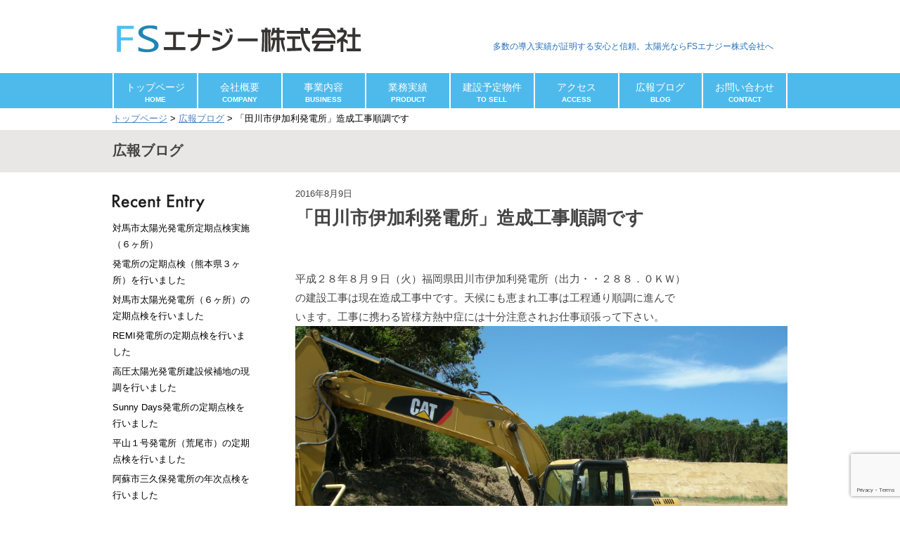

--- FILE ---
content_type: text/html; charset=UTF-8
request_url: http://fs-energy.biz/1020
body_size: 39173
content:
<!doctype html>

<html lang="ja" class="no-js">

	<head>
		<meta charset="utf-8">

				<meta http-equiv="X-UA-Compatible" content="IE=edge">

		<title>「田川市伊加利発電所」造成工事順調です ｜ FSエナジー株式会社</title>

				<link rel="icon" href="http://fs-energy.biz/wp-content/themes/fs-energy/favicon.png">
		<!--[if IE]>
			<link rel="shortcut icon" href="http://fs-energy.biz/wp-content/themes/fs-energy/favicon.ico">
		<![endif]-->

		<link rel="pingback" href="http://fs-energy.biz/xmlrpc.php">

				<meta name='robots' content='max-image-preview:large' />
<link rel='dns-prefetch' href='//www.googletagmanager.com' />
<link rel='dns-prefetch' href='//fonts.googleapis.com' />
<link rel="alternate" type="application/rss+xml" title="FSエナジー株式会社 &raquo; 「田川市伊加利発電所」造成工事順調です のコメントのフィード" href="http://fs-energy.biz/1020/feed" />
<script type="text/javascript">
window._wpemojiSettings = {"baseUrl":"https:\/\/s.w.org\/images\/core\/emoji\/14.0.0\/72x72\/","ext":".png","svgUrl":"https:\/\/s.w.org\/images\/core\/emoji\/14.0.0\/svg\/","svgExt":".svg","source":{"concatemoji":"http:\/\/fs-energy.biz\/wp-includes\/js\/wp-emoji-release.min.js"}};
/*! This file is auto-generated */
!function(e,a,t){var n,r,o,i=a.createElement("canvas"),p=i.getContext&&i.getContext("2d");function s(e,t){p.clearRect(0,0,i.width,i.height),p.fillText(e,0,0);e=i.toDataURL();return p.clearRect(0,0,i.width,i.height),p.fillText(t,0,0),e===i.toDataURL()}function c(e){var t=a.createElement("script");t.src=e,t.defer=t.type="text/javascript",a.getElementsByTagName("head")[0].appendChild(t)}for(o=Array("flag","emoji"),t.supports={everything:!0,everythingExceptFlag:!0},r=0;r<o.length;r++)t.supports[o[r]]=function(e){if(p&&p.fillText)switch(p.textBaseline="top",p.font="600 32px Arial",e){case"flag":return s("\ud83c\udff3\ufe0f\u200d\u26a7\ufe0f","\ud83c\udff3\ufe0f\u200b\u26a7\ufe0f")?!1:!s("\ud83c\uddfa\ud83c\uddf3","\ud83c\uddfa\u200b\ud83c\uddf3")&&!s("\ud83c\udff4\udb40\udc67\udb40\udc62\udb40\udc65\udb40\udc6e\udb40\udc67\udb40\udc7f","\ud83c\udff4\u200b\udb40\udc67\u200b\udb40\udc62\u200b\udb40\udc65\u200b\udb40\udc6e\u200b\udb40\udc67\u200b\udb40\udc7f");case"emoji":return!s("\ud83e\udef1\ud83c\udffb\u200d\ud83e\udef2\ud83c\udfff","\ud83e\udef1\ud83c\udffb\u200b\ud83e\udef2\ud83c\udfff")}return!1}(o[r]),t.supports.everything=t.supports.everything&&t.supports[o[r]],"flag"!==o[r]&&(t.supports.everythingExceptFlag=t.supports.everythingExceptFlag&&t.supports[o[r]]);t.supports.everythingExceptFlag=t.supports.everythingExceptFlag&&!t.supports.flag,t.DOMReady=!1,t.readyCallback=function(){t.DOMReady=!0},t.supports.everything||(n=function(){t.readyCallback()},a.addEventListener?(a.addEventListener("DOMContentLoaded",n,!1),e.addEventListener("load",n,!1)):(e.attachEvent("onload",n),a.attachEvent("onreadystatechange",function(){"complete"===a.readyState&&t.readyCallback()})),(e=t.source||{}).concatemoji?c(e.concatemoji):e.wpemoji&&e.twemoji&&(c(e.twemoji),c(e.wpemoji)))}(window,document,window._wpemojiSettings);
</script>
<style type="text/css">
img.wp-smiley,
img.emoji {
	display: inline !important;
	border: none !important;
	box-shadow: none !important;
	height: 1em !important;
	width: 1em !important;
	margin: 0 0.07em !important;
	vertical-align: -0.1em !important;
	background: none !important;
	padding: 0 !important;
}
</style>
	<link rel='stylesheet' id='wp-block-library-css' href='http://fs-energy.biz/wp-includes/css/dist/block-library/style.min.css' type='text/css' media='all' />
<link rel='stylesheet' id='classic-theme-styles-css' href='http://fs-energy.biz/wp-includes/css/classic-themes.min.css' type='text/css' media='all' />
<style id='global-styles-inline-css' type='text/css'>
body{--wp--preset--color--black: #000000;--wp--preset--color--cyan-bluish-gray: #abb8c3;--wp--preset--color--white: #ffffff;--wp--preset--color--pale-pink: #f78da7;--wp--preset--color--vivid-red: #cf2e2e;--wp--preset--color--luminous-vivid-orange: #ff6900;--wp--preset--color--luminous-vivid-amber: #fcb900;--wp--preset--color--light-green-cyan: #7bdcb5;--wp--preset--color--vivid-green-cyan: #00d084;--wp--preset--color--pale-cyan-blue: #8ed1fc;--wp--preset--color--vivid-cyan-blue: #0693e3;--wp--preset--color--vivid-purple: #9b51e0;--wp--preset--gradient--vivid-cyan-blue-to-vivid-purple: linear-gradient(135deg,rgba(6,147,227,1) 0%,rgb(155,81,224) 100%);--wp--preset--gradient--light-green-cyan-to-vivid-green-cyan: linear-gradient(135deg,rgb(122,220,180) 0%,rgb(0,208,130) 100%);--wp--preset--gradient--luminous-vivid-amber-to-luminous-vivid-orange: linear-gradient(135deg,rgba(252,185,0,1) 0%,rgba(255,105,0,1) 100%);--wp--preset--gradient--luminous-vivid-orange-to-vivid-red: linear-gradient(135deg,rgba(255,105,0,1) 0%,rgb(207,46,46) 100%);--wp--preset--gradient--very-light-gray-to-cyan-bluish-gray: linear-gradient(135deg,rgb(238,238,238) 0%,rgb(169,184,195) 100%);--wp--preset--gradient--cool-to-warm-spectrum: linear-gradient(135deg,rgb(74,234,220) 0%,rgb(151,120,209) 20%,rgb(207,42,186) 40%,rgb(238,44,130) 60%,rgb(251,105,98) 80%,rgb(254,248,76) 100%);--wp--preset--gradient--blush-light-purple: linear-gradient(135deg,rgb(255,206,236) 0%,rgb(152,150,240) 100%);--wp--preset--gradient--blush-bordeaux: linear-gradient(135deg,rgb(254,205,165) 0%,rgb(254,45,45) 50%,rgb(107,0,62) 100%);--wp--preset--gradient--luminous-dusk: linear-gradient(135deg,rgb(255,203,112) 0%,rgb(199,81,192) 50%,rgb(65,88,208) 100%);--wp--preset--gradient--pale-ocean: linear-gradient(135deg,rgb(255,245,203) 0%,rgb(182,227,212) 50%,rgb(51,167,181) 100%);--wp--preset--gradient--electric-grass: linear-gradient(135deg,rgb(202,248,128) 0%,rgb(113,206,126) 100%);--wp--preset--gradient--midnight: linear-gradient(135deg,rgb(2,3,129) 0%,rgb(40,116,252) 100%);--wp--preset--duotone--dark-grayscale: url('#wp-duotone-dark-grayscale');--wp--preset--duotone--grayscale: url('#wp-duotone-grayscale');--wp--preset--duotone--purple-yellow: url('#wp-duotone-purple-yellow');--wp--preset--duotone--blue-red: url('#wp-duotone-blue-red');--wp--preset--duotone--midnight: url('#wp-duotone-midnight');--wp--preset--duotone--magenta-yellow: url('#wp-duotone-magenta-yellow');--wp--preset--duotone--purple-green: url('#wp-duotone-purple-green');--wp--preset--duotone--blue-orange: url('#wp-duotone-blue-orange');--wp--preset--font-size--small: 13px;--wp--preset--font-size--medium: 20px;--wp--preset--font-size--large: 36px;--wp--preset--font-size--x-large: 42px;--wp--preset--spacing--20: 0.44rem;--wp--preset--spacing--30: 0.67rem;--wp--preset--spacing--40: 1rem;--wp--preset--spacing--50: 1.5rem;--wp--preset--spacing--60: 2.25rem;--wp--preset--spacing--70: 3.38rem;--wp--preset--spacing--80: 5.06rem;--wp--preset--shadow--natural: 6px 6px 9px rgba(0, 0, 0, 0.2);--wp--preset--shadow--deep: 12px 12px 50px rgba(0, 0, 0, 0.4);--wp--preset--shadow--sharp: 6px 6px 0px rgba(0, 0, 0, 0.2);--wp--preset--shadow--outlined: 6px 6px 0px -3px rgba(255, 255, 255, 1), 6px 6px rgba(0, 0, 0, 1);--wp--preset--shadow--crisp: 6px 6px 0px rgba(0, 0, 0, 1);}:where(.is-layout-flex){gap: 0.5em;}body .is-layout-flow > .alignleft{float: left;margin-inline-start: 0;margin-inline-end: 2em;}body .is-layout-flow > .alignright{float: right;margin-inline-start: 2em;margin-inline-end: 0;}body .is-layout-flow > .aligncenter{margin-left: auto !important;margin-right: auto !important;}body .is-layout-constrained > .alignleft{float: left;margin-inline-start: 0;margin-inline-end: 2em;}body .is-layout-constrained > .alignright{float: right;margin-inline-start: 2em;margin-inline-end: 0;}body .is-layout-constrained > .aligncenter{margin-left: auto !important;margin-right: auto !important;}body .is-layout-constrained > :where(:not(.alignleft):not(.alignright):not(.alignfull)){max-width: var(--wp--style--global--content-size);margin-left: auto !important;margin-right: auto !important;}body .is-layout-constrained > .alignwide{max-width: var(--wp--style--global--wide-size);}body .is-layout-flex{display: flex;}body .is-layout-flex{flex-wrap: wrap;align-items: center;}body .is-layout-flex > *{margin: 0;}:where(.wp-block-columns.is-layout-flex){gap: 2em;}.has-black-color{color: var(--wp--preset--color--black) !important;}.has-cyan-bluish-gray-color{color: var(--wp--preset--color--cyan-bluish-gray) !important;}.has-white-color{color: var(--wp--preset--color--white) !important;}.has-pale-pink-color{color: var(--wp--preset--color--pale-pink) !important;}.has-vivid-red-color{color: var(--wp--preset--color--vivid-red) !important;}.has-luminous-vivid-orange-color{color: var(--wp--preset--color--luminous-vivid-orange) !important;}.has-luminous-vivid-amber-color{color: var(--wp--preset--color--luminous-vivid-amber) !important;}.has-light-green-cyan-color{color: var(--wp--preset--color--light-green-cyan) !important;}.has-vivid-green-cyan-color{color: var(--wp--preset--color--vivid-green-cyan) !important;}.has-pale-cyan-blue-color{color: var(--wp--preset--color--pale-cyan-blue) !important;}.has-vivid-cyan-blue-color{color: var(--wp--preset--color--vivid-cyan-blue) !important;}.has-vivid-purple-color{color: var(--wp--preset--color--vivid-purple) !important;}.has-black-background-color{background-color: var(--wp--preset--color--black) !important;}.has-cyan-bluish-gray-background-color{background-color: var(--wp--preset--color--cyan-bluish-gray) !important;}.has-white-background-color{background-color: var(--wp--preset--color--white) !important;}.has-pale-pink-background-color{background-color: var(--wp--preset--color--pale-pink) !important;}.has-vivid-red-background-color{background-color: var(--wp--preset--color--vivid-red) !important;}.has-luminous-vivid-orange-background-color{background-color: var(--wp--preset--color--luminous-vivid-orange) !important;}.has-luminous-vivid-amber-background-color{background-color: var(--wp--preset--color--luminous-vivid-amber) !important;}.has-light-green-cyan-background-color{background-color: var(--wp--preset--color--light-green-cyan) !important;}.has-vivid-green-cyan-background-color{background-color: var(--wp--preset--color--vivid-green-cyan) !important;}.has-pale-cyan-blue-background-color{background-color: var(--wp--preset--color--pale-cyan-blue) !important;}.has-vivid-cyan-blue-background-color{background-color: var(--wp--preset--color--vivid-cyan-blue) !important;}.has-vivid-purple-background-color{background-color: var(--wp--preset--color--vivid-purple) !important;}.has-black-border-color{border-color: var(--wp--preset--color--black) !important;}.has-cyan-bluish-gray-border-color{border-color: var(--wp--preset--color--cyan-bluish-gray) !important;}.has-white-border-color{border-color: var(--wp--preset--color--white) !important;}.has-pale-pink-border-color{border-color: var(--wp--preset--color--pale-pink) !important;}.has-vivid-red-border-color{border-color: var(--wp--preset--color--vivid-red) !important;}.has-luminous-vivid-orange-border-color{border-color: var(--wp--preset--color--luminous-vivid-orange) !important;}.has-luminous-vivid-amber-border-color{border-color: var(--wp--preset--color--luminous-vivid-amber) !important;}.has-light-green-cyan-border-color{border-color: var(--wp--preset--color--light-green-cyan) !important;}.has-vivid-green-cyan-border-color{border-color: var(--wp--preset--color--vivid-green-cyan) !important;}.has-pale-cyan-blue-border-color{border-color: var(--wp--preset--color--pale-cyan-blue) !important;}.has-vivid-cyan-blue-border-color{border-color: var(--wp--preset--color--vivid-cyan-blue) !important;}.has-vivid-purple-border-color{border-color: var(--wp--preset--color--vivid-purple) !important;}.has-vivid-cyan-blue-to-vivid-purple-gradient-background{background: var(--wp--preset--gradient--vivid-cyan-blue-to-vivid-purple) !important;}.has-light-green-cyan-to-vivid-green-cyan-gradient-background{background: var(--wp--preset--gradient--light-green-cyan-to-vivid-green-cyan) !important;}.has-luminous-vivid-amber-to-luminous-vivid-orange-gradient-background{background: var(--wp--preset--gradient--luminous-vivid-amber-to-luminous-vivid-orange) !important;}.has-luminous-vivid-orange-to-vivid-red-gradient-background{background: var(--wp--preset--gradient--luminous-vivid-orange-to-vivid-red) !important;}.has-very-light-gray-to-cyan-bluish-gray-gradient-background{background: var(--wp--preset--gradient--very-light-gray-to-cyan-bluish-gray) !important;}.has-cool-to-warm-spectrum-gradient-background{background: var(--wp--preset--gradient--cool-to-warm-spectrum) !important;}.has-blush-light-purple-gradient-background{background: var(--wp--preset--gradient--blush-light-purple) !important;}.has-blush-bordeaux-gradient-background{background: var(--wp--preset--gradient--blush-bordeaux) !important;}.has-luminous-dusk-gradient-background{background: var(--wp--preset--gradient--luminous-dusk) !important;}.has-pale-ocean-gradient-background{background: var(--wp--preset--gradient--pale-ocean) !important;}.has-electric-grass-gradient-background{background: var(--wp--preset--gradient--electric-grass) !important;}.has-midnight-gradient-background{background: var(--wp--preset--gradient--midnight) !important;}.has-small-font-size{font-size: var(--wp--preset--font-size--small) !important;}.has-medium-font-size{font-size: var(--wp--preset--font-size--medium) !important;}.has-large-font-size{font-size: var(--wp--preset--font-size--large) !important;}.has-x-large-font-size{font-size: var(--wp--preset--font-size--x-large) !important;}
.wp-block-navigation a:where(:not(.wp-element-button)){color: inherit;}
:where(.wp-block-columns.is-layout-flex){gap: 2em;}
.wp-block-pullquote{font-size: 1.5em;line-height: 1.6;}
</style>
<link rel='stylesheet' id='contact-form-7-css' href='http://fs-energy.biz/wp-content/plugins/contact-form-7/includes/css/styles.css' type='text/css' media='all' />
<link rel='stylesheet' id='fancybox-for-wp-css' href='http://fs-energy.biz/wp-content/plugins/fancybox-for-wordpress/assets/css/fancybox.css' type='text/css' media='all' />
<link rel='stylesheet' id='googleFonts-css' href='http://fonts.googleapis.com/css?family=Lato%3A400%2C700%2C400italic%2C700italic' type='text/css' media='all' />
<link rel='stylesheet' id='bones-stylesheet-css' href='http://fs-energy.biz/wp-content/themes/fs-energy/library/css/style.css?20220119' type='text/css' media='all' />
<script type='text/javascript' src='http://fs-energy.biz/wp-includes/js/jquery/jquery.min.js' id='jquery-core-js'></script>
<script type='text/javascript' src='http://fs-energy.biz/wp-includes/js/jquery/jquery-migrate.min.js' id='jquery-migrate-js'></script>
<script type='text/javascript' src='http://fs-energy.biz/wp-content/plugins/fancybox-for-wordpress/assets/js/jquery.fancybox.js' id='fancybox-for-wp-js'></script>

<!-- Google アナリティクス スニペット (Site Kit が追加) -->
<script type='text/javascript' src='https://www.googletagmanager.com/gtag/js?id=GT-PLFJ4GG' id='google_gtagjs-js' async></script>
<script type='text/javascript' id='google_gtagjs-js-after'>
window.dataLayer = window.dataLayer || [];function gtag(){dataLayer.push(arguments);}
gtag('set', 'linker', {"domains":["fs-energy.biz"]} );
gtag("js", new Date());
gtag("set", "developer_id.dZTNiMT", true);
gtag("config", "GT-PLFJ4GG");
</script>

<!-- (ここまで) Google アナリティクス スニペット (Site Kit が追加) -->
<link rel="https://api.w.org/" href="http://fs-energy.biz/wp-json/" /><link rel="alternate" type="application/json" href="http://fs-energy.biz/wp-json/wp/v2/posts/1020" /><link rel="canonical" href="http://fs-energy.biz/1020" />
<link rel='shortlink' href='http://fs-energy.biz/?p=1020' />
<link rel="alternate" type="application/json+oembed" href="http://fs-energy.biz/wp-json/oembed/1.0/embed?url=http%3A%2F%2Ffs-energy.biz%2F1020" />
<link rel="alternate" type="text/xml+oembed" href="http://fs-energy.biz/wp-json/oembed/1.0/embed?url=http%3A%2F%2Ffs-energy.biz%2F1020&#038;format=xml" />

<!-- Fancybox for WordPress v3.3.3 -->
<style type="text/css">
	.fancybox-slide--image .fancybox-content{background-color: #FFFFFF}div.fancybox-caption{display:none !important;}
	
	img.fancybox-image{border-width:10px;border-color:#FFFFFF;border-style:solid;}
	div.fancybox-bg{background-color:rgba(102,102,102,0.3);opacity:1 !important;}div.fancybox-content{border-color:#FFFFFF}
	div#fancybox-title{background-color:#FFFFFF}
	div.fancybox-content{background-color:#FFFFFF}
	div#fancybox-title-inside{color:#333333}
	
	
	
	div.fancybox-caption p.caption-title{display:inline-block}
	div.fancybox-caption p.caption-title{font-size:14px}
	div.fancybox-caption p.caption-title{color:#333333}
	div.fancybox-caption {color:#333333}div.fancybox-caption p.caption-title {background:#fff; width:auto;padding:10px 30px;}div.fancybox-content p.caption-title{color:#333333;margin: 0;padding: 5px 0;}body.fancybox-active .fancybox-container .fancybox-stage .fancybox-content .fancybox-close-small{display:block;}
</style><script type="text/javascript">
	jQuery(function () {

		var mobileOnly = false;
		
		if (mobileOnly) {
			return;
		}

		jQuery.fn.getTitle = function () { // Copy the title of every IMG tag and add it to its parent A so that fancybox can show titles
			var arr = jQuery("a[data-fancybox]");
									jQuery.each(arr, function() {
										var title = jQuery(this).children("img").attr("title");
										 var caption = jQuery(this).next("figcaption").html();
                                        if(caption && title){jQuery(this).attr("title",title+" " + caption)}else if(title){ jQuery(this).attr("title",title);}else if(caption){jQuery(this).attr("title",caption);}
									});			}

		// Supported file extensions

				var thumbnails = jQuery("a:has(img)").not(".nolightbox").not('.envira-gallery-link').not('.ngg-simplelightbox').filter(function () {
			return /\.(jpe?g|png|gif|mp4|webp|bmp|pdf)(\?[^/]*)*$/i.test(jQuery(this).attr('href'))
		});
		

		// Add data-type iframe for links that are not images or videos.
		var iframeLinks = jQuery('.fancyboxforwp').filter(function () {
			return !/\.(jpe?g|png|gif|mp4|webp|bmp|pdf)(\?[^/]*)*$/i.test(jQuery(this).attr('href'))
		}).filter(function () {
			return !/vimeo|youtube/i.test(jQuery(this).attr('href'))
		});
		iframeLinks.attr({"data-type": "iframe"}).getTitle();

				// Gallery All
		thumbnails.addClass("fancyboxforwp").attr("data-fancybox", "gallery").getTitle();
		iframeLinks.attr({"data-fancybox": "gallery"}).getTitle();

		// Gallery type NONE
		
		// Call fancybox and apply it on any link with a rel atribute that starts with "fancybox", with the options set on the admin panel
		jQuery("a.fancyboxforwp").fancyboxforwp({
			loop: false,
			smallBtn: true,
			zoomOpacity: "auto",
			animationEffect: "fade",
			animationDuration: 500,
			transitionEffect: "fade",
			transitionDuration: "300",
			overlayShow: true,
			overlayOpacity: "0.3",
			titleShow: true,
			titlePosition: "inside",
			keyboard: true,
			showCloseButton: true,
			arrows: true,
			clickContent:false,
			clickSlide: "close",
			mobile: {
				clickContent: function (current, event) {
					return current.type === "image" ? "toggleControls" : false;
				},
				clickSlide: function (current, event) {
					return current.type === "image" ? "close" : "close";
				},
			},
			wheel: false,
			toolbar: true,
			preventCaptionOverlap: true,
			onInit: function() { },			onDeactivate
	: function() { },		beforeClose: function() { },			afterShow: function(instance) { jQuery( ".fancybox-image" ).on("click", function( ){ ( instance.isScaledDown() ) ? instance.scaleToActual() : instance.scaleToFit() }) },				afterClose: function() { },					caption : function( instance, item ) {var title ="";if("undefined" != typeof jQuery(this).context ){var title = jQuery(this).context.title;} else { var title = ("undefined" != typeof jQuery(this).attr("title")) ? jQuery(this).attr("title") : false;}var caption = jQuery(this).data('caption') || '';if ( item.type === 'image' && title.length ) {caption = (caption.length ? caption + '<br />' : '') + '<p class="caption-title">'+title+'</p>' ;}return caption;},
		afterLoad : function( instance, current ) {current.$content.append('<div class=\"fancybox-custom-caption inside-caption\" style=\" position: absolute;left:0;right:0;color:#000;margin:0 auto;bottom:0;text-align:center;background-color:#FFFFFF \">' + current.opts.caption + '</div>');},
			})
		;

			})
</script>
<!-- END Fancybox for WordPress -->
<meta name="generator" content="Site Kit by Google 1.105.0" />		
		<!--[if lt IE 9]>
	  <script src="//cdn.jsdelivr.net/html5shiv/3.7.2/html5shiv.min.js"></script>
	  <script src="//cdnjs.cloudflare.com/ajax/libs/respond.js/1.4.2/respond.min.js"></script>
	  <![endif]-->
	</head>

	<body class="post-template-default single single-post postid-1020 single-format-standard" id="sub">

		<div id="container">

			<header class="header" id="headerWrapper">
					<div id="header">
						<!-- ロゴ画像 ここから -->
						<h1 class="siteTitle"><a href="http://fs-energy.biz"><img src="http://fs-energy.biz/wp-content/themes/fs-energy/images/siteTitle.png" alt="FSエナジー株式会社" /></a></h1>
						<!-- ロゴ画像 ここまで -->

						<!-- キャッチコピー ここから -->
						<div class="description">
							<p>多数の導入実績が証明する安心と信頼。太陽光ならFSエナジー株式会社へ</p>
						</div>
						<!-- キャッチコピー ここまで -->

						<nav class="navi">
							<!-- ナビゲーション ここから -->
							<ul>
								<li><a href="http://fs-energy.biz"><span class="titleJa">トップページ</span><span class="titleEn">HOME</span></a></li>
								<li><a href="company.html"><span class="titleJa">会社概要</span><span class="titleEn">COMPANY</span></a></li>
								<li><a href="business.html"><span class="titleJa">事業内容</span><span class="titleEn">BUSINESS</span></a></li>
								<li><a href="http://fs-energy.biz/product"><span class="titleJa">業務実績</span><span class="titleEn">PRODUCT</span></a></li>
								<li><a href="http://fs-energy.biz/to_sell"><span class="titleJa">建設予定物件</span><span class="titleEn">TO SELL</span></a></li>
								<li><a href="access.html"><span class="titleJa">アクセス</span><span class="titleEn">ACCESS</span></a></li>
																<li><a href="http://fs-energy.biz/blog.html"><span class="titleJa">広報ブログ</span><span class="titleEn">BLOG</span></a></li>
								<li><a href="contact.html"><span class="titleJa">お問い合わせ</span><span class="titleEn">CONTACT</span></a></li>
							</ul>
							<!-- ナビゲーション ここまで -->
						</nav>
					</div>
			</header>
<div id="content">
			<div class="contentInner" class="m-all t-2of3 d-5of7 cf">
				<!-- パンくずリスト ここから -->
				<div class="panList">
					<a href="http://fs-energy.biz">トップページ</a> &gt;
						<a href="http://fs-energy.biz/category/%e5%ba%83%e5%a0%b1%e3%83%96%e3%83%ad%e3%82%b0">広報ブログ</a> &gt            「田川市伊加利発電所」造成工事順調です
				</div>
				<!-- パンくずリスト ここまで -->

					<!-- ページ見出し ここから -->
					<h2 class="pageTitle">広報ブログ</h2>
					<!-- ページ見出し ここまで -->
					<div class="blogMain">
					
						<article class="blogEntry">
							<time class="updated entry-time" datetime="2016-08-09">2016年8月9日</time>
							<h3>「田川市伊加利発電所」造成工事順調です</h3>
							<p>平成２８年８月９日（火）福岡県田川市伊加利発電所（出力・・２８８．０ＫＷ）<br />
の建設工事は現在造成工事中です。天候にも恵まれ工事は工程通り順調に進んで<br />
います。工事に携わる皆様方熱中症には十分注意されお仕事頑張って下さい。<br />
<img decoding="async" src="http://fs-energy.biz/wp-content/uploads/2016/08/DSCN3307.jpg" alt="DSCN3307" width="3648" height="2736" class="alignnone size-full wp-image-1021" srcset="http://fs-energy.biz/wp-content/uploads/2016/08/DSCN3307.jpg 3648w, http://fs-energy.biz/wp-content/uploads/2016/08/DSCN3307-300x225.jpg 300w, http://fs-energy.biz/wp-content/uploads/2016/08/DSCN3307-768x576.jpg 768w, http://fs-energy.biz/wp-content/uploads/2016/08/DSCN3307-750x563.jpg 750w" sizes="(max-width: 3648px) 100vw, 3648px" /></p>
<img decoding="async" loading="lazy" src="http://fs-energy.biz/wp-content/uploads/2016/08/DSCN3291.jpg" alt="DSCN3291" width="3648" height="2736" class="alignnone size-full wp-image-1022" srcset="http://fs-energy.biz/wp-content/uploads/2016/08/DSCN3291.jpg 3648w, http://fs-energy.biz/wp-content/uploads/2016/08/DSCN3291-300x225.jpg 300w, http://fs-energy.biz/wp-content/uploads/2016/08/DSCN3291-768x576.jpg 768w, http://fs-energy.biz/wp-content/uploads/2016/08/DSCN3291-750x563.jpg 750w" sizes="(max-width: 3648px) 100vw, 3648px" />
<img decoding="async" loading="lazy" src="http://fs-energy.biz/wp-content/uploads/2016/08/DSCN3294.jpg" alt="DSCN3294" width="3648" height="2736" class="alignnone size-full wp-image-1023" srcset="http://fs-energy.biz/wp-content/uploads/2016/08/DSCN3294.jpg 3648w, http://fs-energy.biz/wp-content/uploads/2016/08/DSCN3294-300x225.jpg 300w, http://fs-energy.biz/wp-content/uploads/2016/08/DSCN3294-768x576.jpg 768w, http://fs-energy.biz/wp-content/uploads/2016/08/DSCN3294-750x563.jpg 750w" sizes="(max-width: 3648px) 100vw, 3648px" />
<img decoding="async" loading="lazy" src="http://fs-energy.biz/wp-content/uploads/2016/08/DSCN3301.jpg" alt="DSCN3301" width="3648" height="2736" class="alignnone size-full wp-image-1024" srcset="http://fs-energy.biz/wp-content/uploads/2016/08/DSCN3301.jpg 3648w, http://fs-energy.biz/wp-content/uploads/2016/08/DSCN3301-300x225.jpg 300w, http://fs-energy.biz/wp-content/uploads/2016/08/DSCN3301-768x576.jpg 768w, http://fs-energy.biz/wp-content/uploads/2016/08/DSCN3301-750x563.jpg 750w" sizes="(max-width: 3648px) 100vw, 3648px" />
<img decoding="async" loading="lazy" src="http://fs-energy.biz/wp-content/uploads/2016/08/DSCN3293.jpg" alt="DSCN3293" width="3648" height="2736" class="alignnone size-full wp-image-1025" srcset="http://fs-energy.biz/wp-content/uploads/2016/08/DSCN3293.jpg 3648w, http://fs-energy.biz/wp-content/uploads/2016/08/DSCN3293-300x225.jpg 300w, http://fs-energy.biz/wp-content/uploads/2016/08/DSCN3293-768x576.jpg 768w, http://fs-energy.biz/wp-content/uploads/2016/08/DSCN3293-750x563.jpg 750w" sizes="(max-width: 3648px) 100vw, 3648px" />
						</article>
										<nav class="pagination singleBlog">
					<span class="singlePrev">&lt;&lt; <a href="http://fs-energy.biz/1013" rel="prev">前の記事へ</a></span>
					<span class="singleNext"><a href="http://fs-energy.biz/1028" rel="next">次の記事へ</a> &gt;&gt;</span>
					</nav>
					<p class="backBlog"><a href="http://fs-energy.biz/blog.html">←ブログ一覧へ戻る</a></p>
			</div>

								<div class="sidebar blogSideber m-all t-1of3 d-2of7 last-col cf">
					<dl>
						<dt><img src="http://fs-energy.biz/wp-content/themes/fs-energy/images/resent.png" alt="最近の投稿" width="131" height="24"></dt>
						<dd>
							<ul>
									<li><a href='http://fs-energy.biz/4558'>対馬市太陽光発電所定期点検実施（６ヶ所）</a></li>
	<li><a href='http://fs-energy.biz/4534'>発電所の定期点検（熊本県３ヶ所）を行いました</a></li>
	<li><a href='http://fs-energy.biz/4523'>対馬市太陽光発電所（６ヶ所）の定期点検を行いました</a></li>
	<li><a href='http://fs-energy.biz/4512'>REMI発電所の定期点検を行いました</a></li>
	<li><a href='http://fs-energy.biz/4490'>高圧太陽光発電所建設候補地の現調を行いました</a></li>
	<li><a href='http://fs-energy.biz/4483'>Sunny Days発電所の定期点検を行いました</a></li>
	<li><a href='http://fs-energy.biz/4472'>平山１号発電所（荒尾市）の定期点検を行いました</a></li>
	<li><a href='http://fs-energy.biz/4446'>阿蘇市三久保発電所の年次点検を行いました</a></li>
	<li><a href='http://fs-energy.biz/4421'>REMI発電所の年次点検を実施</a></li>
	<li><a href='http://fs-energy.biz/4391'>建築士事務所の登録許可を取得しました</a></li>
	<li><a href='http://fs-energy.biz/4376'>台風後の太陽光発電所（６か所）巡回しました</a></li>
	<li><a href='http://fs-energy.biz/4369'>北九州市野面発電所の年次点検実施</a></li>
	<li><a href='http://fs-energy.biz/4353'>屋根太陽光の現地調査を行いました</a></li>
	<li><a href='http://fs-energy.biz/4318'>平山１号発電所　定期点検を行いました</a></li>
	<li><a href='http://fs-energy.biz/4298'>対馬市上県発電所工事完成しました</a></li>
							</ul>
						</dd>
						<dt><img src="http://fs-energy.biz/wp-content/themes/fs-energy/images/archives.png" alt="アーカイブ" width="90" height="20"></dt>
						<dd>
							<ul>
									<li><a href='http://fs-energy.biz/date/2025/05'>2025年5月</a></li>
	<li><a href='http://fs-energy.biz/date/2024/11'>2024年11月</a></li>
	<li><a href='http://fs-energy.biz/date/2024/10'>2024年10月</a></li>
	<li><a href='http://fs-energy.biz/date/2024/05'>2024年5月</a></li>
	<li><a href='http://fs-energy.biz/date/2024/04'>2024年4月</a></li>
	<li><a href='http://fs-energy.biz/date/2023/12'>2023年12月</a></li>
	<li><a href='http://fs-energy.biz/date/2023/09'>2023年9月</a></li>
	<li><a href='http://fs-energy.biz/date/2023/08'>2023年8月</a></li>
	<li><a href='http://fs-energy.biz/date/2023/07'>2023年7月</a></li>
	<li><a href='http://fs-energy.biz/date/2023/05'>2023年5月</a></li>
	<li><a href='http://fs-energy.biz/date/2023/04'>2023年4月</a></li>
	<li><a href='http://fs-energy.biz/date/2023/03'>2023年3月</a></li>
	<li><a href='http://fs-energy.biz/date/2023/02'>2023年2月</a></li>
	<li><a href='http://fs-energy.biz/date/2023/01'>2023年1月</a></li>
	<li><a href='http://fs-energy.biz/date/2022/12'>2022年12月</a></li>
	<li><a href='http://fs-energy.biz/date/2022/11'>2022年11月</a></li>
	<li><a href='http://fs-energy.biz/date/2022/10'>2022年10月</a></li>
	<li><a href='http://fs-energy.biz/date/2022/09'>2022年9月</a></li>
	<li><a href='http://fs-energy.biz/date/2022/08'>2022年8月</a></li>
	<li><a href='http://fs-energy.biz/date/2022/07'>2022年7月</a></li>
	<li><a href='http://fs-energy.biz/date/2022/06'>2022年6月</a></li>
	<li><a href='http://fs-energy.biz/date/2022/05'>2022年5月</a></li>
	<li><a href='http://fs-energy.biz/date/2022/04'>2022年4月</a></li>
	<li><a href='http://fs-energy.biz/date/2022/03'>2022年3月</a></li>
	<li><a href='http://fs-energy.biz/date/2022/01'>2022年1月</a></li>
	<li><a href='http://fs-energy.biz/date/2021/12'>2021年12月</a></li>
	<li><a href='http://fs-energy.biz/date/2021/11'>2021年11月</a></li>
	<li><a href='http://fs-energy.biz/date/2021/09'>2021年9月</a></li>
	<li><a href='http://fs-energy.biz/date/2021/08'>2021年8月</a></li>
	<li><a href='http://fs-energy.biz/date/2021/07'>2021年7月</a></li>
	<li><a href='http://fs-energy.biz/date/2021/05'>2021年5月</a></li>
	<li><a href='http://fs-energy.biz/date/2021/03'>2021年3月</a></li>
	<li><a href='http://fs-energy.biz/date/2021/02'>2021年2月</a></li>
	<li><a href='http://fs-energy.biz/date/2021/01'>2021年1月</a></li>
	<li><a href='http://fs-energy.biz/date/2020/12'>2020年12月</a></li>
	<li><a href='http://fs-energy.biz/date/2020/11'>2020年11月</a></li>
	<li><a href='http://fs-energy.biz/date/2020/10'>2020年10月</a></li>
	<li><a href='http://fs-energy.biz/date/2020/08'>2020年8月</a></li>
	<li><a href='http://fs-energy.biz/date/2020/07'>2020年7月</a></li>
	<li><a href='http://fs-energy.biz/date/2020/06'>2020年6月</a></li>
	<li><a href='http://fs-energy.biz/date/2020/05'>2020年5月</a></li>
	<li><a href='http://fs-energy.biz/date/2020/03'>2020年3月</a></li>
	<li><a href='http://fs-energy.biz/date/2020/02'>2020年2月</a></li>
	<li><a href='http://fs-energy.biz/date/2019/12'>2019年12月</a></li>
	<li><a href='http://fs-energy.biz/date/2019/11'>2019年11月</a></li>
	<li><a href='http://fs-energy.biz/date/2019/10'>2019年10月</a></li>
	<li><a href='http://fs-energy.biz/date/2019/09'>2019年9月</a></li>
	<li><a href='http://fs-energy.biz/date/2019/07'>2019年7月</a></li>
	<li><a href='http://fs-energy.biz/date/2019/05'>2019年5月</a></li>
	<li><a href='http://fs-energy.biz/date/2019/04'>2019年4月</a></li>
	<li><a href='http://fs-energy.biz/date/2019/03'>2019年3月</a></li>
	<li><a href='http://fs-energy.biz/date/2019/02'>2019年2月</a></li>
	<li><a href='http://fs-energy.biz/date/2018/12'>2018年12月</a></li>
	<li><a href='http://fs-energy.biz/date/2018/10'>2018年10月</a></li>
	<li><a href='http://fs-energy.biz/date/2018/09'>2018年9月</a></li>
	<li><a href='http://fs-energy.biz/date/2018/08'>2018年8月</a></li>
	<li><a href='http://fs-energy.biz/date/2018/07'>2018年7月</a></li>
	<li><a href='http://fs-energy.biz/date/2018/06'>2018年6月</a></li>
	<li><a href='http://fs-energy.biz/date/2018/05'>2018年5月</a></li>
	<li><a href='http://fs-energy.biz/date/2018/04'>2018年4月</a></li>
	<li><a href='http://fs-energy.biz/date/2018/03'>2018年3月</a></li>
	<li><a href='http://fs-energy.biz/date/2018/01'>2018年1月</a></li>
	<li><a href='http://fs-energy.biz/date/2017/12'>2017年12月</a></li>
	<li><a href='http://fs-energy.biz/date/2017/11'>2017年11月</a></li>
	<li><a href='http://fs-energy.biz/date/2017/10'>2017年10月</a></li>
	<li><a href='http://fs-energy.biz/date/2017/09'>2017年9月</a></li>
	<li><a href='http://fs-energy.biz/date/2017/08'>2017年8月</a></li>
	<li><a href='http://fs-energy.biz/date/2017/07'>2017年7月</a></li>
	<li><a href='http://fs-energy.biz/date/2017/06'>2017年6月</a></li>
	<li><a href='http://fs-energy.biz/date/2017/05'>2017年5月</a></li>
	<li><a href='http://fs-energy.biz/date/2017/04'>2017年4月</a></li>
	<li><a href='http://fs-energy.biz/date/2017/03'>2017年3月</a></li>
	<li><a href='http://fs-energy.biz/date/2017/02'>2017年2月</a></li>
	<li><a href='http://fs-energy.biz/date/2017/01'>2017年1月</a></li>
	<li><a href='http://fs-energy.biz/date/2016/12'>2016年12月</a></li>
	<li><a href='http://fs-energy.biz/date/2016/11'>2016年11月</a></li>
	<li><a href='http://fs-energy.biz/date/2016/10'>2016年10月</a></li>
	<li><a href='http://fs-energy.biz/date/2016/09'>2016年9月</a></li>
	<li><a href='http://fs-energy.biz/date/2016/08'>2016年8月</a></li>
	<li><a href='http://fs-energy.biz/date/2016/07'>2016年7月</a></li>
	<li><a href='http://fs-energy.biz/date/2016/06'>2016年6月</a></li>
	<li><a href='http://fs-energy.biz/date/2016/05'>2016年5月</a></li>
	<li><a href='http://fs-energy.biz/date/2016/04'>2016年4月</a></li>
	<li><a href='http://fs-energy.biz/date/2016/03'>2016年3月</a></li>
	<li><a href='http://fs-energy.biz/date/2016/02'>2016年2月</a></li>
	<li><a href='http://fs-energy.biz/date/2016/01'>2016年1月</a></li>
	<li><a href='http://fs-energy.biz/date/2015/12'>2015年12月</a></li>
	<li><a href='http://fs-energy.biz/date/2015/11'>2015年11月</a></li>
	<li><a href='http://fs-energy.biz/date/2015/10'>2015年10月</a></li>
	<li><a href='http://fs-energy.biz/date/2015/09'>2015年9月</a></li>
	<li><a href='http://fs-energy.biz/date/2015/08'>2015年8月</a></li>
	<li><a href='http://fs-energy.biz/date/2015/07'>2015年7月</a></li>
	<li><a href='http://fs-energy.biz/date/2015/06'>2015年6月</a></li>
	<li><a href='http://fs-energy.biz/date/2015/05'>2015年5月</a></li>
	<li><a href='http://fs-energy.biz/date/2015/04'>2015年4月</a></li>
							</ul>
						</dd>
					</dl>
				</div>
			</div>
</div>

			<footer class="footer">

				<div id="footerWrapper">
					<div id="footer">
						<div id="footerMenu" class="clearFix">
							<!-- ナビゲーション ここから -->
							<ul>
								<li><a href="index.html">トップページ</a></li>
								<li><a href="company.html">会社概要</a></li>
								<li><a href="business.html">事業内容</a></li>
								<li><a href="http://fs-energy.biz/product">業務実績</a></li>
								<li><a href="http://fs-energy.biz/marketing">販売中物件一覧</a></li>
								<li><a href="http://fs-energy.biz/to_sell">建設予定物件</a></li>
								<li><a href="access.html">アクセス</a></li>
								<li><a href="recruit.html">採用情報</a></li>
																<li><a href="http://fs-energy.biz/blog.html">広報ブログ</a></li>
								<li><a href="contact.html">お問い合わせ</a></li>
							</ul>
							<!-- ナビゲーション ここまで -->
						</div>

						<div class="footerAddress">
							<!-- 会社情報 ここから -->
							<strong>FSエナジー株式会社</strong> 福岡市早良区曙１丁目13-30 松屋ビル610号 TEL:092-517-7397
							<!-- 会社情報 ここまで -->
						</div>
						<!-- コピーライト ここから -->
						<p class="copyright">Copyright 2014 FS ENERGY CO.,LTD All Rights Reserved.</p>
						<!-- コピーライト ここまで -->
					</div>
				</div>

			</footer>

		</div>

				<script type='text/javascript' src='http://fs-energy.biz/wp-content/plugins/contact-form-7/includes/swv/js/index.js' id='swv-js'></script>
<script type='text/javascript' id='contact-form-7-js-extra'>
/* <![CDATA[ */
var wpcf7 = {"api":{"root":"http:\/\/fs-energy.biz\/wp-json\/","namespace":"contact-form-7\/v1"}};
/* ]]> */
</script>
<script type='text/javascript' src='http://fs-energy.biz/wp-content/plugins/contact-form-7/includes/js/index.js' id='contact-form-7-js'></script>
<script type='text/javascript' src='https://www.google.com/recaptcha/api.js?render=6LdE8D0cAAAAAAI3AjaKuIlCKNuzCM5u0EXYSZ5Y' id='google-recaptcha-js'></script>
<script type='text/javascript' src='http://fs-energy.biz/wp-includes/js/dist/vendor/wp-polyfill-inert.min.js' id='wp-polyfill-inert-js'></script>
<script type='text/javascript' src='http://fs-energy.biz/wp-includes/js/dist/vendor/regenerator-runtime.min.js' id='regenerator-runtime-js'></script>
<script type='text/javascript' src='http://fs-energy.biz/wp-includes/js/dist/vendor/wp-polyfill.min.js' id='wp-polyfill-js'></script>
<script type='text/javascript' id='wpcf7-recaptcha-js-extra'>
/* <![CDATA[ */
var wpcf7_recaptcha = {"sitekey":"6LdE8D0cAAAAAAI3AjaKuIlCKNuzCM5u0EXYSZ5Y","actions":{"homepage":"homepage","contactform":"contactform"}};
/* ]]> */
</script>
<script type='text/javascript' src='http://fs-energy.biz/wp-content/plugins/contact-form-7/modules/recaptcha/index.js' id='wpcf7-recaptcha-js'></script>
<script type='text/javascript' src='http://fs-energy.biz/wp-includes/js/comment-reply.min.js' id='comment-reply-js'></script>
<script type='text/javascript' src='http://fs-energy.biz/wp-content/themes/fs-energy/library/js/scripts.js' id='bones-js-js'></script>
	</body>

</html> <!-- end of site. what a ride! -->


--- FILE ---
content_type: text/html; charset=utf-8
request_url: https://www.google.com/recaptcha/api2/anchor?ar=1&k=6LdE8D0cAAAAAAI3AjaKuIlCKNuzCM5u0EXYSZ5Y&co=aHR0cDovL2ZzLWVuZXJneS5iaXo6ODA.&hl=en&v=PoyoqOPhxBO7pBk68S4YbpHZ&size=invisible&anchor-ms=20000&execute-ms=30000&cb=2kdyuev13uh0
body_size: 48539
content:
<!DOCTYPE HTML><html dir="ltr" lang="en"><head><meta http-equiv="Content-Type" content="text/html; charset=UTF-8">
<meta http-equiv="X-UA-Compatible" content="IE=edge">
<title>reCAPTCHA</title>
<style type="text/css">
/* cyrillic-ext */
@font-face {
  font-family: 'Roboto';
  font-style: normal;
  font-weight: 400;
  font-stretch: 100%;
  src: url(//fonts.gstatic.com/s/roboto/v48/KFO7CnqEu92Fr1ME7kSn66aGLdTylUAMa3GUBHMdazTgWw.woff2) format('woff2');
  unicode-range: U+0460-052F, U+1C80-1C8A, U+20B4, U+2DE0-2DFF, U+A640-A69F, U+FE2E-FE2F;
}
/* cyrillic */
@font-face {
  font-family: 'Roboto';
  font-style: normal;
  font-weight: 400;
  font-stretch: 100%;
  src: url(//fonts.gstatic.com/s/roboto/v48/KFO7CnqEu92Fr1ME7kSn66aGLdTylUAMa3iUBHMdazTgWw.woff2) format('woff2');
  unicode-range: U+0301, U+0400-045F, U+0490-0491, U+04B0-04B1, U+2116;
}
/* greek-ext */
@font-face {
  font-family: 'Roboto';
  font-style: normal;
  font-weight: 400;
  font-stretch: 100%;
  src: url(//fonts.gstatic.com/s/roboto/v48/KFO7CnqEu92Fr1ME7kSn66aGLdTylUAMa3CUBHMdazTgWw.woff2) format('woff2');
  unicode-range: U+1F00-1FFF;
}
/* greek */
@font-face {
  font-family: 'Roboto';
  font-style: normal;
  font-weight: 400;
  font-stretch: 100%;
  src: url(//fonts.gstatic.com/s/roboto/v48/KFO7CnqEu92Fr1ME7kSn66aGLdTylUAMa3-UBHMdazTgWw.woff2) format('woff2');
  unicode-range: U+0370-0377, U+037A-037F, U+0384-038A, U+038C, U+038E-03A1, U+03A3-03FF;
}
/* math */
@font-face {
  font-family: 'Roboto';
  font-style: normal;
  font-weight: 400;
  font-stretch: 100%;
  src: url(//fonts.gstatic.com/s/roboto/v48/KFO7CnqEu92Fr1ME7kSn66aGLdTylUAMawCUBHMdazTgWw.woff2) format('woff2');
  unicode-range: U+0302-0303, U+0305, U+0307-0308, U+0310, U+0312, U+0315, U+031A, U+0326-0327, U+032C, U+032F-0330, U+0332-0333, U+0338, U+033A, U+0346, U+034D, U+0391-03A1, U+03A3-03A9, U+03B1-03C9, U+03D1, U+03D5-03D6, U+03F0-03F1, U+03F4-03F5, U+2016-2017, U+2034-2038, U+203C, U+2040, U+2043, U+2047, U+2050, U+2057, U+205F, U+2070-2071, U+2074-208E, U+2090-209C, U+20D0-20DC, U+20E1, U+20E5-20EF, U+2100-2112, U+2114-2115, U+2117-2121, U+2123-214F, U+2190, U+2192, U+2194-21AE, U+21B0-21E5, U+21F1-21F2, U+21F4-2211, U+2213-2214, U+2216-22FF, U+2308-230B, U+2310, U+2319, U+231C-2321, U+2336-237A, U+237C, U+2395, U+239B-23B7, U+23D0, U+23DC-23E1, U+2474-2475, U+25AF, U+25B3, U+25B7, U+25BD, U+25C1, U+25CA, U+25CC, U+25FB, U+266D-266F, U+27C0-27FF, U+2900-2AFF, U+2B0E-2B11, U+2B30-2B4C, U+2BFE, U+3030, U+FF5B, U+FF5D, U+1D400-1D7FF, U+1EE00-1EEFF;
}
/* symbols */
@font-face {
  font-family: 'Roboto';
  font-style: normal;
  font-weight: 400;
  font-stretch: 100%;
  src: url(//fonts.gstatic.com/s/roboto/v48/KFO7CnqEu92Fr1ME7kSn66aGLdTylUAMaxKUBHMdazTgWw.woff2) format('woff2');
  unicode-range: U+0001-000C, U+000E-001F, U+007F-009F, U+20DD-20E0, U+20E2-20E4, U+2150-218F, U+2190, U+2192, U+2194-2199, U+21AF, U+21E6-21F0, U+21F3, U+2218-2219, U+2299, U+22C4-22C6, U+2300-243F, U+2440-244A, U+2460-24FF, U+25A0-27BF, U+2800-28FF, U+2921-2922, U+2981, U+29BF, U+29EB, U+2B00-2BFF, U+4DC0-4DFF, U+FFF9-FFFB, U+10140-1018E, U+10190-1019C, U+101A0, U+101D0-101FD, U+102E0-102FB, U+10E60-10E7E, U+1D2C0-1D2D3, U+1D2E0-1D37F, U+1F000-1F0FF, U+1F100-1F1AD, U+1F1E6-1F1FF, U+1F30D-1F30F, U+1F315, U+1F31C, U+1F31E, U+1F320-1F32C, U+1F336, U+1F378, U+1F37D, U+1F382, U+1F393-1F39F, U+1F3A7-1F3A8, U+1F3AC-1F3AF, U+1F3C2, U+1F3C4-1F3C6, U+1F3CA-1F3CE, U+1F3D4-1F3E0, U+1F3ED, U+1F3F1-1F3F3, U+1F3F5-1F3F7, U+1F408, U+1F415, U+1F41F, U+1F426, U+1F43F, U+1F441-1F442, U+1F444, U+1F446-1F449, U+1F44C-1F44E, U+1F453, U+1F46A, U+1F47D, U+1F4A3, U+1F4B0, U+1F4B3, U+1F4B9, U+1F4BB, U+1F4BF, U+1F4C8-1F4CB, U+1F4D6, U+1F4DA, U+1F4DF, U+1F4E3-1F4E6, U+1F4EA-1F4ED, U+1F4F7, U+1F4F9-1F4FB, U+1F4FD-1F4FE, U+1F503, U+1F507-1F50B, U+1F50D, U+1F512-1F513, U+1F53E-1F54A, U+1F54F-1F5FA, U+1F610, U+1F650-1F67F, U+1F687, U+1F68D, U+1F691, U+1F694, U+1F698, U+1F6AD, U+1F6B2, U+1F6B9-1F6BA, U+1F6BC, U+1F6C6-1F6CF, U+1F6D3-1F6D7, U+1F6E0-1F6EA, U+1F6F0-1F6F3, U+1F6F7-1F6FC, U+1F700-1F7FF, U+1F800-1F80B, U+1F810-1F847, U+1F850-1F859, U+1F860-1F887, U+1F890-1F8AD, U+1F8B0-1F8BB, U+1F8C0-1F8C1, U+1F900-1F90B, U+1F93B, U+1F946, U+1F984, U+1F996, U+1F9E9, U+1FA00-1FA6F, U+1FA70-1FA7C, U+1FA80-1FA89, U+1FA8F-1FAC6, U+1FACE-1FADC, U+1FADF-1FAE9, U+1FAF0-1FAF8, U+1FB00-1FBFF;
}
/* vietnamese */
@font-face {
  font-family: 'Roboto';
  font-style: normal;
  font-weight: 400;
  font-stretch: 100%;
  src: url(//fonts.gstatic.com/s/roboto/v48/KFO7CnqEu92Fr1ME7kSn66aGLdTylUAMa3OUBHMdazTgWw.woff2) format('woff2');
  unicode-range: U+0102-0103, U+0110-0111, U+0128-0129, U+0168-0169, U+01A0-01A1, U+01AF-01B0, U+0300-0301, U+0303-0304, U+0308-0309, U+0323, U+0329, U+1EA0-1EF9, U+20AB;
}
/* latin-ext */
@font-face {
  font-family: 'Roboto';
  font-style: normal;
  font-weight: 400;
  font-stretch: 100%;
  src: url(//fonts.gstatic.com/s/roboto/v48/KFO7CnqEu92Fr1ME7kSn66aGLdTylUAMa3KUBHMdazTgWw.woff2) format('woff2');
  unicode-range: U+0100-02BA, U+02BD-02C5, U+02C7-02CC, U+02CE-02D7, U+02DD-02FF, U+0304, U+0308, U+0329, U+1D00-1DBF, U+1E00-1E9F, U+1EF2-1EFF, U+2020, U+20A0-20AB, U+20AD-20C0, U+2113, U+2C60-2C7F, U+A720-A7FF;
}
/* latin */
@font-face {
  font-family: 'Roboto';
  font-style: normal;
  font-weight: 400;
  font-stretch: 100%;
  src: url(//fonts.gstatic.com/s/roboto/v48/KFO7CnqEu92Fr1ME7kSn66aGLdTylUAMa3yUBHMdazQ.woff2) format('woff2');
  unicode-range: U+0000-00FF, U+0131, U+0152-0153, U+02BB-02BC, U+02C6, U+02DA, U+02DC, U+0304, U+0308, U+0329, U+2000-206F, U+20AC, U+2122, U+2191, U+2193, U+2212, U+2215, U+FEFF, U+FFFD;
}
/* cyrillic-ext */
@font-face {
  font-family: 'Roboto';
  font-style: normal;
  font-weight: 500;
  font-stretch: 100%;
  src: url(//fonts.gstatic.com/s/roboto/v48/KFO7CnqEu92Fr1ME7kSn66aGLdTylUAMa3GUBHMdazTgWw.woff2) format('woff2');
  unicode-range: U+0460-052F, U+1C80-1C8A, U+20B4, U+2DE0-2DFF, U+A640-A69F, U+FE2E-FE2F;
}
/* cyrillic */
@font-face {
  font-family: 'Roboto';
  font-style: normal;
  font-weight: 500;
  font-stretch: 100%;
  src: url(//fonts.gstatic.com/s/roboto/v48/KFO7CnqEu92Fr1ME7kSn66aGLdTylUAMa3iUBHMdazTgWw.woff2) format('woff2');
  unicode-range: U+0301, U+0400-045F, U+0490-0491, U+04B0-04B1, U+2116;
}
/* greek-ext */
@font-face {
  font-family: 'Roboto';
  font-style: normal;
  font-weight: 500;
  font-stretch: 100%;
  src: url(//fonts.gstatic.com/s/roboto/v48/KFO7CnqEu92Fr1ME7kSn66aGLdTylUAMa3CUBHMdazTgWw.woff2) format('woff2');
  unicode-range: U+1F00-1FFF;
}
/* greek */
@font-face {
  font-family: 'Roboto';
  font-style: normal;
  font-weight: 500;
  font-stretch: 100%;
  src: url(//fonts.gstatic.com/s/roboto/v48/KFO7CnqEu92Fr1ME7kSn66aGLdTylUAMa3-UBHMdazTgWw.woff2) format('woff2');
  unicode-range: U+0370-0377, U+037A-037F, U+0384-038A, U+038C, U+038E-03A1, U+03A3-03FF;
}
/* math */
@font-face {
  font-family: 'Roboto';
  font-style: normal;
  font-weight: 500;
  font-stretch: 100%;
  src: url(//fonts.gstatic.com/s/roboto/v48/KFO7CnqEu92Fr1ME7kSn66aGLdTylUAMawCUBHMdazTgWw.woff2) format('woff2');
  unicode-range: U+0302-0303, U+0305, U+0307-0308, U+0310, U+0312, U+0315, U+031A, U+0326-0327, U+032C, U+032F-0330, U+0332-0333, U+0338, U+033A, U+0346, U+034D, U+0391-03A1, U+03A3-03A9, U+03B1-03C9, U+03D1, U+03D5-03D6, U+03F0-03F1, U+03F4-03F5, U+2016-2017, U+2034-2038, U+203C, U+2040, U+2043, U+2047, U+2050, U+2057, U+205F, U+2070-2071, U+2074-208E, U+2090-209C, U+20D0-20DC, U+20E1, U+20E5-20EF, U+2100-2112, U+2114-2115, U+2117-2121, U+2123-214F, U+2190, U+2192, U+2194-21AE, U+21B0-21E5, U+21F1-21F2, U+21F4-2211, U+2213-2214, U+2216-22FF, U+2308-230B, U+2310, U+2319, U+231C-2321, U+2336-237A, U+237C, U+2395, U+239B-23B7, U+23D0, U+23DC-23E1, U+2474-2475, U+25AF, U+25B3, U+25B7, U+25BD, U+25C1, U+25CA, U+25CC, U+25FB, U+266D-266F, U+27C0-27FF, U+2900-2AFF, U+2B0E-2B11, U+2B30-2B4C, U+2BFE, U+3030, U+FF5B, U+FF5D, U+1D400-1D7FF, U+1EE00-1EEFF;
}
/* symbols */
@font-face {
  font-family: 'Roboto';
  font-style: normal;
  font-weight: 500;
  font-stretch: 100%;
  src: url(//fonts.gstatic.com/s/roboto/v48/KFO7CnqEu92Fr1ME7kSn66aGLdTylUAMaxKUBHMdazTgWw.woff2) format('woff2');
  unicode-range: U+0001-000C, U+000E-001F, U+007F-009F, U+20DD-20E0, U+20E2-20E4, U+2150-218F, U+2190, U+2192, U+2194-2199, U+21AF, U+21E6-21F0, U+21F3, U+2218-2219, U+2299, U+22C4-22C6, U+2300-243F, U+2440-244A, U+2460-24FF, U+25A0-27BF, U+2800-28FF, U+2921-2922, U+2981, U+29BF, U+29EB, U+2B00-2BFF, U+4DC0-4DFF, U+FFF9-FFFB, U+10140-1018E, U+10190-1019C, U+101A0, U+101D0-101FD, U+102E0-102FB, U+10E60-10E7E, U+1D2C0-1D2D3, U+1D2E0-1D37F, U+1F000-1F0FF, U+1F100-1F1AD, U+1F1E6-1F1FF, U+1F30D-1F30F, U+1F315, U+1F31C, U+1F31E, U+1F320-1F32C, U+1F336, U+1F378, U+1F37D, U+1F382, U+1F393-1F39F, U+1F3A7-1F3A8, U+1F3AC-1F3AF, U+1F3C2, U+1F3C4-1F3C6, U+1F3CA-1F3CE, U+1F3D4-1F3E0, U+1F3ED, U+1F3F1-1F3F3, U+1F3F5-1F3F7, U+1F408, U+1F415, U+1F41F, U+1F426, U+1F43F, U+1F441-1F442, U+1F444, U+1F446-1F449, U+1F44C-1F44E, U+1F453, U+1F46A, U+1F47D, U+1F4A3, U+1F4B0, U+1F4B3, U+1F4B9, U+1F4BB, U+1F4BF, U+1F4C8-1F4CB, U+1F4D6, U+1F4DA, U+1F4DF, U+1F4E3-1F4E6, U+1F4EA-1F4ED, U+1F4F7, U+1F4F9-1F4FB, U+1F4FD-1F4FE, U+1F503, U+1F507-1F50B, U+1F50D, U+1F512-1F513, U+1F53E-1F54A, U+1F54F-1F5FA, U+1F610, U+1F650-1F67F, U+1F687, U+1F68D, U+1F691, U+1F694, U+1F698, U+1F6AD, U+1F6B2, U+1F6B9-1F6BA, U+1F6BC, U+1F6C6-1F6CF, U+1F6D3-1F6D7, U+1F6E0-1F6EA, U+1F6F0-1F6F3, U+1F6F7-1F6FC, U+1F700-1F7FF, U+1F800-1F80B, U+1F810-1F847, U+1F850-1F859, U+1F860-1F887, U+1F890-1F8AD, U+1F8B0-1F8BB, U+1F8C0-1F8C1, U+1F900-1F90B, U+1F93B, U+1F946, U+1F984, U+1F996, U+1F9E9, U+1FA00-1FA6F, U+1FA70-1FA7C, U+1FA80-1FA89, U+1FA8F-1FAC6, U+1FACE-1FADC, U+1FADF-1FAE9, U+1FAF0-1FAF8, U+1FB00-1FBFF;
}
/* vietnamese */
@font-face {
  font-family: 'Roboto';
  font-style: normal;
  font-weight: 500;
  font-stretch: 100%;
  src: url(//fonts.gstatic.com/s/roboto/v48/KFO7CnqEu92Fr1ME7kSn66aGLdTylUAMa3OUBHMdazTgWw.woff2) format('woff2');
  unicode-range: U+0102-0103, U+0110-0111, U+0128-0129, U+0168-0169, U+01A0-01A1, U+01AF-01B0, U+0300-0301, U+0303-0304, U+0308-0309, U+0323, U+0329, U+1EA0-1EF9, U+20AB;
}
/* latin-ext */
@font-face {
  font-family: 'Roboto';
  font-style: normal;
  font-weight: 500;
  font-stretch: 100%;
  src: url(//fonts.gstatic.com/s/roboto/v48/KFO7CnqEu92Fr1ME7kSn66aGLdTylUAMa3KUBHMdazTgWw.woff2) format('woff2');
  unicode-range: U+0100-02BA, U+02BD-02C5, U+02C7-02CC, U+02CE-02D7, U+02DD-02FF, U+0304, U+0308, U+0329, U+1D00-1DBF, U+1E00-1E9F, U+1EF2-1EFF, U+2020, U+20A0-20AB, U+20AD-20C0, U+2113, U+2C60-2C7F, U+A720-A7FF;
}
/* latin */
@font-face {
  font-family: 'Roboto';
  font-style: normal;
  font-weight: 500;
  font-stretch: 100%;
  src: url(//fonts.gstatic.com/s/roboto/v48/KFO7CnqEu92Fr1ME7kSn66aGLdTylUAMa3yUBHMdazQ.woff2) format('woff2');
  unicode-range: U+0000-00FF, U+0131, U+0152-0153, U+02BB-02BC, U+02C6, U+02DA, U+02DC, U+0304, U+0308, U+0329, U+2000-206F, U+20AC, U+2122, U+2191, U+2193, U+2212, U+2215, U+FEFF, U+FFFD;
}
/* cyrillic-ext */
@font-face {
  font-family: 'Roboto';
  font-style: normal;
  font-weight: 900;
  font-stretch: 100%;
  src: url(//fonts.gstatic.com/s/roboto/v48/KFO7CnqEu92Fr1ME7kSn66aGLdTylUAMa3GUBHMdazTgWw.woff2) format('woff2');
  unicode-range: U+0460-052F, U+1C80-1C8A, U+20B4, U+2DE0-2DFF, U+A640-A69F, U+FE2E-FE2F;
}
/* cyrillic */
@font-face {
  font-family: 'Roboto';
  font-style: normal;
  font-weight: 900;
  font-stretch: 100%;
  src: url(//fonts.gstatic.com/s/roboto/v48/KFO7CnqEu92Fr1ME7kSn66aGLdTylUAMa3iUBHMdazTgWw.woff2) format('woff2');
  unicode-range: U+0301, U+0400-045F, U+0490-0491, U+04B0-04B1, U+2116;
}
/* greek-ext */
@font-face {
  font-family: 'Roboto';
  font-style: normal;
  font-weight: 900;
  font-stretch: 100%;
  src: url(//fonts.gstatic.com/s/roboto/v48/KFO7CnqEu92Fr1ME7kSn66aGLdTylUAMa3CUBHMdazTgWw.woff2) format('woff2');
  unicode-range: U+1F00-1FFF;
}
/* greek */
@font-face {
  font-family: 'Roboto';
  font-style: normal;
  font-weight: 900;
  font-stretch: 100%;
  src: url(//fonts.gstatic.com/s/roboto/v48/KFO7CnqEu92Fr1ME7kSn66aGLdTylUAMa3-UBHMdazTgWw.woff2) format('woff2');
  unicode-range: U+0370-0377, U+037A-037F, U+0384-038A, U+038C, U+038E-03A1, U+03A3-03FF;
}
/* math */
@font-face {
  font-family: 'Roboto';
  font-style: normal;
  font-weight: 900;
  font-stretch: 100%;
  src: url(//fonts.gstatic.com/s/roboto/v48/KFO7CnqEu92Fr1ME7kSn66aGLdTylUAMawCUBHMdazTgWw.woff2) format('woff2');
  unicode-range: U+0302-0303, U+0305, U+0307-0308, U+0310, U+0312, U+0315, U+031A, U+0326-0327, U+032C, U+032F-0330, U+0332-0333, U+0338, U+033A, U+0346, U+034D, U+0391-03A1, U+03A3-03A9, U+03B1-03C9, U+03D1, U+03D5-03D6, U+03F0-03F1, U+03F4-03F5, U+2016-2017, U+2034-2038, U+203C, U+2040, U+2043, U+2047, U+2050, U+2057, U+205F, U+2070-2071, U+2074-208E, U+2090-209C, U+20D0-20DC, U+20E1, U+20E5-20EF, U+2100-2112, U+2114-2115, U+2117-2121, U+2123-214F, U+2190, U+2192, U+2194-21AE, U+21B0-21E5, U+21F1-21F2, U+21F4-2211, U+2213-2214, U+2216-22FF, U+2308-230B, U+2310, U+2319, U+231C-2321, U+2336-237A, U+237C, U+2395, U+239B-23B7, U+23D0, U+23DC-23E1, U+2474-2475, U+25AF, U+25B3, U+25B7, U+25BD, U+25C1, U+25CA, U+25CC, U+25FB, U+266D-266F, U+27C0-27FF, U+2900-2AFF, U+2B0E-2B11, U+2B30-2B4C, U+2BFE, U+3030, U+FF5B, U+FF5D, U+1D400-1D7FF, U+1EE00-1EEFF;
}
/* symbols */
@font-face {
  font-family: 'Roboto';
  font-style: normal;
  font-weight: 900;
  font-stretch: 100%;
  src: url(//fonts.gstatic.com/s/roboto/v48/KFO7CnqEu92Fr1ME7kSn66aGLdTylUAMaxKUBHMdazTgWw.woff2) format('woff2');
  unicode-range: U+0001-000C, U+000E-001F, U+007F-009F, U+20DD-20E0, U+20E2-20E4, U+2150-218F, U+2190, U+2192, U+2194-2199, U+21AF, U+21E6-21F0, U+21F3, U+2218-2219, U+2299, U+22C4-22C6, U+2300-243F, U+2440-244A, U+2460-24FF, U+25A0-27BF, U+2800-28FF, U+2921-2922, U+2981, U+29BF, U+29EB, U+2B00-2BFF, U+4DC0-4DFF, U+FFF9-FFFB, U+10140-1018E, U+10190-1019C, U+101A0, U+101D0-101FD, U+102E0-102FB, U+10E60-10E7E, U+1D2C0-1D2D3, U+1D2E0-1D37F, U+1F000-1F0FF, U+1F100-1F1AD, U+1F1E6-1F1FF, U+1F30D-1F30F, U+1F315, U+1F31C, U+1F31E, U+1F320-1F32C, U+1F336, U+1F378, U+1F37D, U+1F382, U+1F393-1F39F, U+1F3A7-1F3A8, U+1F3AC-1F3AF, U+1F3C2, U+1F3C4-1F3C6, U+1F3CA-1F3CE, U+1F3D4-1F3E0, U+1F3ED, U+1F3F1-1F3F3, U+1F3F5-1F3F7, U+1F408, U+1F415, U+1F41F, U+1F426, U+1F43F, U+1F441-1F442, U+1F444, U+1F446-1F449, U+1F44C-1F44E, U+1F453, U+1F46A, U+1F47D, U+1F4A3, U+1F4B0, U+1F4B3, U+1F4B9, U+1F4BB, U+1F4BF, U+1F4C8-1F4CB, U+1F4D6, U+1F4DA, U+1F4DF, U+1F4E3-1F4E6, U+1F4EA-1F4ED, U+1F4F7, U+1F4F9-1F4FB, U+1F4FD-1F4FE, U+1F503, U+1F507-1F50B, U+1F50D, U+1F512-1F513, U+1F53E-1F54A, U+1F54F-1F5FA, U+1F610, U+1F650-1F67F, U+1F687, U+1F68D, U+1F691, U+1F694, U+1F698, U+1F6AD, U+1F6B2, U+1F6B9-1F6BA, U+1F6BC, U+1F6C6-1F6CF, U+1F6D3-1F6D7, U+1F6E0-1F6EA, U+1F6F0-1F6F3, U+1F6F7-1F6FC, U+1F700-1F7FF, U+1F800-1F80B, U+1F810-1F847, U+1F850-1F859, U+1F860-1F887, U+1F890-1F8AD, U+1F8B0-1F8BB, U+1F8C0-1F8C1, U+1F900-1F90B, U+1F93B, U+1F946, U+1F984, U+1F996, U+1F9E9, U+1FA00-1FA6F, U+1FA70-1FA7C, U+1FA80-1FA89, U+1FA8F-1FAC6, U+1FACE-1FADC, U+1FADF-1FAE9, U+1FAF0-1FAF8, U+1FB00-1FBFF;
}
/* vietnamese */
@font-face {
  font-family: 'Roboto';
  font-style: normal;
  font-weight: 900;
  font-stretch: 100%;
  src: url(//fonts.gstatic.com/s/roboto/v48/KFO7CnqEu92Fr1ME7kSn66aGLdTylUAMa3OUBHMdazTgWw.woff2) format('woff2');
  unicode-range: U+0102-0103, U+0110-0111, U+0128-0129, U+0168-0169, U+01A0-01A1, U+01AF-01B0, U+0300-0301, U+0303-0304, U+0308-0309, U+0323, U+0329, U+1EA0-1EF9, U+20AB;
}
/* latin-ext */
@font-face {
  font-family: 'Roboto';
  font-style: normal;
  font-weight: 900;
  font-stretch: 100%;
  src: url(//fonts.gstatic.com/s/roboto/v48/KFO7CnqEu92Fr1ME7kSn66aGLdTylUAMa3KUBHMdazTgWw.woff2) format('woff2');
  unicode-range: U+0100-02BA, U+02BD-02C5, U+02C7-02CC, U+02CE-02D7, U+02DD-02FF, U+0304, U+0308, U+0329, U+1D00-1DBF, U+1E00-1E9F, U+1EF2-1EFF, U+2020, U+20A0-20AB, U+20AD-20C0, U+2113, U+2C60-2C7F, U+A720-A7FF;
}
/* latin */
@font-face {
  font-family: 'Roboto';
  font-style: normal;
  font-weight: 900;
  font-stretch: 100%;
  src: url(//fonts.gstatic.com/s/roboto/v48/KFO7CnqEu92Fr1ME7kSn66aGLdTylUAMa3yUBHMdazQ.woff2) format('woff2');
  unicode-range: U+0000-00FF, U+0131, U+0152-0153, U+02BB-02BC, U+02C6, U+02DA, U+02DC, U+0304, U+0308, U+0329, U+2000-206F, U+20AC, U+2122, U+2191, U+2193, U+2212, U+2215, U+FEFF, U+FFFD;
}

</style>
<link rel="stylesheet" type="text/css" href="https://www.gstatic.com/recaptcha/releases/PoyoqOPhxBO7pBk68S4YbpHZ/styles__ltr.css">
<script nonce="5KuBUyQw8V8Qo8WIutTJww" type="text/javascript">window['__recaptcha_api'] = 'https://www.google.com/recaptcha/api2/';</script>
<script type="text/javascript" src="https://www.gstatic.com/recaptcha/releases/PoyoqOPhxBO7pBk68S4YbpHZ/recaptcha__en.js" nonce="5KuBUyQw8V8Qo8WIutTJww">
      
    </script></head>
<body><div id="rc-anchor-alert" class="rc-anchor-alert"></div>
<input type="hidden" id="recaptcha-token" value="[base64]">
<script type="text/javascript" nonce="5KuBUyQw8V8Qo8WIutTJww">
      recaptcha.anchor.Main.init("[\x22ainput\x22,[\x22bgdata\x22,\x22\x22,\[base64]/[base64]/[base64]/KE4oMTI0LHYsdi5HKSxMWihsLHYpKTpOKDEyNCx2LGwpLFYpLHYpLFQpKSxGKDE3MSx2KX0scjc9ZnVuY3Rpb24obCl7cmV0dXJuIGx9LEM9ZnVuY3Rpb24obCxWLHYpe04odixsLFYpLFZbYWtdPTI3OTZ9LG49ZnVuY3Rpb24obCxWKXtWLlg9KChWLlg/[base64]/[base64]/[base64]/[base64]/[base64]/[base64]/[base64]/[base64]/[base64]/[base64]/[base64]\\u003d\x22,\[base64]\\u003d\x22,\x22P8KyeV7Ch0IYRcK8w4TDqUl9MHgBw5nCrg12wocGwpjCkU/DmkVrH8KASlbCvcK7wqk/agvDpjfCpApUwrHDm8KuacOHw7pDw7rCisKLI2ogIcONw7bCusKEb8OLZwXDl1U1YMKAw5/Cnhtrw64iwoQqR0PDq8OIRB3DqF5iecOfw6geZmnCtUnDiMKIw5nDlh3CuMKsw5pGwofDlhZhJEgJNV9Uw4Mzw6LChADCmz/DjVBow49iNmI6AQbDlcORHMOsw642JRhaRy/[base64]/[base64]/Dp8O5w6JdasKewrnDuRwhwovDg8O0cMKqwqQWZsOLZ8KqEcOqYcOgw5DDqF7Di8KIKsKXUzHCqg/Dp3w1wolww4DDrnzClnDCr8KfWcOZcRvDmsOTOcKaY8O4KwzClcOhwqbDsmRFHcOxIcKiw57DkDHDlcOhwp3CssKzWMKvw7vCksOyw6HDlSwWEMKPS8O4DiEAXMOsfB7DjTLDg8KUYsKZSMKjwq7CgMKHMjTCmsKFworCizFOw6PCrUA6dMOATyhrwo3Dvi/DhcKyw7XCmMOOw7YoGcO/wqPCrcKbL8O4wq8CwoXDmMKawqLCt8K3HhYrwqBgek7DvlDCi2bCkjDDj2rDq8OQeQ4Vw7bCkUjDhlInUxPCn8OVBcO9wq/[base64]/[base64]/CgcK4AcOWwoXCu8K6Aj05MzNPPUbDuD3DkcO1SEHCosOfOsKQU8Opw6sMw5AFwozCqkU8AMKWwpkfYMOow6jCq8KDO8OHZzrClsO5EQbCkMOJIcOUw5jDlEDCqMOhw7bDsGjCpV/[base64]/dnPCrQN2asKaGFElbMORPcOswoPDj8OvSyPCqXHDgSDCmxVVwqlZw4oRDcOswrDDi0ILP3pKw580Ig9PwpDCimNBw7Jjw7V8wqAwKcOEZlQXwq/DqGHCqcOiwrbDr8Oxwo5JBnHCjRokw6PCnsKowqEJwpldwoPDuHnCmlDDmMOkBsKpwroNSD8yc8O0fcK/byZydX1dYsOPFMO7D8Oyw5tCEBpIwoXCtcOLesOKOcOAw5TCsMKxw6rCkFDDnVQmbsOccMKKJMOjJsOWGsKZw70ewqV/wrnDt8OGQR5mUMKpw7DCvljDmHdUEcKKNj4rGUvDrEEXMVTDvBjDjsO2w5HCsWRqwqPCtWMmZmlUf8OewqAaw610w614JUHCk3QCwrt7Sm/CjD3DjjLDisOvw7bCjARWLcOcwpfDssOvC3YBc3dLwrMQTMOSwqTCsXFSwoZfQT8pw5d5w6jCuBcbTDlyw5ZoT8OeL8Kuwr/DrsK1w5Rrw6XCtS7Dt8OWwoQyGcKdwpB0w7luMHpHw58jS8KVNDXDm8OJNMOcVMKmA8OxHMOIZDvCj8ObOMOtw5c1GREAwqjCtG7DkBjDq8OzMgDDs0wPwq93J8KfwqgZw4sefcKVOcONGyIyEzUuw6kYw73DjD/DrlM9w6XCsMO2QSoQbcOXwrbCpVokw6E5cMOYw4bCsMKtwqDCiVjCk3dNUVcocsK2OsKQS8OiTsOZwoFMw7Nzw7ggTsOtw6Z5HcOuXUZ5W8OywrQxw6nCmxBvQCFOw6pMwrfCsBdtwp/DpMKEeS0EGsKpHlDCrjPCrsKPZcOeI0zCtHTCh8KXRsK9wophwr/CisKnAWXCt8O1cGBWwqt3Zh7Dn0rDhirDtkfCrUtzw6liw7dww5Vvw4IDw4HDp8OUEMKkWsKqwqjChcO7wqhAY8OsPgTClcKkw7bCk8KKwok8AnXCuHTCn8ONFHotw6/[base64]/[base64]/ChiVeKsKWworCviUpPgPDrcK9wqNJw63Dq1hoBsKMw7jCiSrDqmtgwrTDncOtw7jCkcOzw7lCeMO4dHQWXcKBZWtUODNAw4jDjQNDwrINwqtww5PDiSBrwoPChhInwoA1wqNbWy7Dq8KEwrZIw5FSOwNuwrRiwrHCoMKbPxhqTHbDqXDDl8KTwp7Do3kVw4kawoXCsT/DtMK4wo/CkUBwwop1w5kCL8KkwqPDljLDiFEMYWNYwrfCmBDDvG/DhAUzwpLDigrCq0Rsw65lw7nCvBbCpsKAKMKFwrPDssK3w6dJSmJuw7M3b8Ouwr/[base64]/DqcOrwqAow77Cm8KCw7rDgwHDv1ZNesO/woVNPXHCiMKIw6zCq8OywqDCqX/Cs8ODw7LDoxXDqcKUw4fCuMO5w48oEyFzMsKYwro/w45SFsOEPRYNX8K3JWjCg8KxL8K/w7nCnyvChip4X0ZQwqXDlhxfW0vCscKfMD7DtcOIw5R6CHzCpznDtsO3w5cFwr7DpMOVb1nDtMOfw6I/VsKNwrHDscKiOxt1XlvCg3sgwqIJBMKeB8OGwpgCwrwhw4nCoMOwL8K9w45rworDj8KFwpgiw6bChmzDssO8FF5yworCrEwlC8OsTMOnwrnCgMO5w5bDnW/ChMK/[base64]/Dq8K2EQl2DMK0KRZQwrfDm8O4XmYKw4NRZQwvw40tLifDmsKqwp8CJMOEw5jClsO/DhLCiMOTw6PDsw7Dk8OVw4UDw707D1XCvsKRD8OIBDTChcOVM3HClcOhwrgtVxI6w6p7E1VRXsOcwo1HwqDCosOGw75UUwTCiWYmwqhnw5dMw602w6cxw6vDssOvwpoudcKPMwrDmMKxwqxMwpfDmlTDrMOow7ooHzJOwonDvcKVw4EPKAFXw5HCoU/Co8OLWMKvw4jCgFddwqhKw54Vw7jCkMKkw4YBb1jDum/[base64]/Ck8KqwpTDjMOJw4HDvQ3DkHRgw7PClBZRTsOUw50sw5XCugjCvMO3B8KgwpjDoMOADsKXwpZgLzTDqsOmMSgCJkM9AExzM0PDmsO3WHUew71qwpswEzhOwrHDusOiaURxbMKWN0tCfXFRc8O4J8O6I8KgP8KQwpgrw4pvwrUzwoJmwqIRahojQ3J/wrkUIwfDt8KVwrZPwqPCo1bDlwbDhMKXw6vDnGvCi8OsQMOBw4BywpPDhWQAE1YPZMKdHDgvKMOgB8K9WiLChDLDgMK3ZCZhwok2w51xwqXDicOqTWUzZ8KLw63CvRrDmj/Cr8KhwrfCt24McgYiwrl6wqLCmxvCmx3CqQZ3w7HCvVLDuH7CvyXDncOew4wjw5p+A17Dg8Kww5Egw6Y5I8KYw6HDqcOfwrnCuyt6worClMKlJsOWwpzDucOhw5tnw7vCssKpw6Q0wpHCkMO4w5V+w6rCjmgJwrrCvMOSw5p/w6VWw4YgI8K0JgDCiS3Dq8KxwpZEwr3CrcO9Dh7CocK9wrXDjXxfKsKIw7Jewq/CpMKIesK3BRHCgivDpiLDoGZhOcKPeQbCusKqwpZIwrIFa8K7wojChCrCtsOPNELCvVJ4FcKlWcODIybCryPCqljDqHxsLcKHwp3CsDRgFT9bUA05f2how41kAQzDglnDhMKmw73Cqn0ebEfDuBkkEyvClMO6w4oWe8KOW1AKwqUNUmZ7w5/CkMO0wr/Ch1wxw59WVD9FwqFewpvClhxbwoRTZ8Kwwo3Cp8OHw504w7B5cMOFwqnDisK+NcOiwqDDunHDnlDCjsOKwo3DgS4JKkpowpnDlznDjcKaCT3ChH5Lw57DlRvCpDM0w5tPwrjDssO6wp5iwq7ClgvDoMOZw7wgMSsUwqp/FsKQwq/CnE/DoRbCpBbCksK9w5tnwrLCg8OkwqnCrmJ0ZMKSwpDDlcKwwpwGDlnDr8OhwowuX8Klw4XChcOiw7vDpsKvw77Dnk/DvMKFwophw61iw5wSEsOXTMKRwr5OKcKfwpLCjMOow6EsTRsuICDDqW3CkA/DkVXCvmwSU8KmRcO8EsK2awh/w7UKeyXCkwzDgMObOsKUwqvDs0Ruw6RXDMOZRMKBw5xPD8KhW8K9Rm5pw6EFIwxLD8OQw4vDpEnDsTlMwqnDrsKQScKZw5zDgg/DusKXcMO8Sjt8TMKgaThqw7s7wrYtw6Jiw4oYwoBCP8OUw7snw67DqcKPwrc+wq7DkVQqS8Olb8OBLsK9w5TDlWhxRMOYMMOfQDTCugbDr3vDpgJmRWHDqiotwo3Cin/[base64]/DpVx8w4kOw7bDjMK6w6vDt8O9McOEwqAJTMKOXcK8wobCvHkJJTTCuGbDgmDDisKiw4vDpsOcwoo5w6o8fDzDmAzCuVjDmg3CrMOxwoApSsKUwp5hacOSD8OTHsO5w73CucKkw6ZZwqoUw7rDpzVsw5Nlwo7CkAh+UsKwbMObw6PCjsOCHA1kwq/DqFwQYgsYYArDk8KMC8K/RC1tasOpBMOcwrXDocKGwpXDhMKLXjbCg8Oaf8Kyw6DDsMOeJl/[base64]/Wm/CicOSVX7DgDDDnBhzwr/DrBrCrEbDssKTMB3Ci8KXw71PeMKLSQcxICrDjXspw6Z/[base64]/Do8KBKC44wrgTNllBdsKCwr8IIjvDmsOmwpo6w7bDtcKHGDcZwpZPwovCpMKSXSpwcMKKemVkwqhVwp7DuUsDMMKEw64+D0RzJ19KHX8yw6BiUMO9IsKpSxHCh8KLVHbClQHChsKWYMKNdHEoO8K+w5p/PcONLCDCnsOCIMKewoBgwqUvLEHDnMOkQcK9SRrCmcKiw4Ymw5QMw7vCicOhwqxzTk0VXcKow60Sb8O0woVLwo9bwohtHsKnXVnCvcOdIMKuY8O9OULClsOMwoDCoMO7QFNzw6XDvCcrOwHCgGTDpSsFwrTDnCnClxMXf3nCo1RkwpzDq8O5w5zDqh8ew5rDs8O/[base64]/[base64]/I8OeOMK2wqjDlSdDwrZZw7tOwrA9w6HDmMKEwrPDnhnCilnDpztYXcOCMcOAwpUzwoHDtCjDpMK6Y8O3w4BfTXMYwpctwqomcsOzw442NAcyw5DCtms4ZcOqbE/CiTp0w647aXTDoMORScOQw4LCnmgJw5TCq8KRbAvDjU9jw7gdH8ODBcObRBBKB8K0woDCp8OTPRpTYREmwofCkQPCjmjDmsOAUDMgIcKMLsOXwpRZCsOJw6vCpATDkw7DjB7CvEUawr1LblFcw6nCrMKvSAXDvsOIw4rCo3F/wrUZw5LCgC3DvcKLF8K9wovDncKNw7zDlWHCj8KtwqFHIXzDqcKEwrXDqjp+w7hpHUDDjHxQN8OGw6rDogBEw7xOemLDm8KrLlFQYicfw7HCscOHY2zDmypFwp8ow7fCk8OgHsORJsKaw6UJw7NCBsKqwq/CoMKlSQTCoVLDtjpywqfCniJ2DcKkVABVP2pswoPCoMKnDXBKRjPCm8Kzw4p9w6TCmcOuXcOTG8Kxw5bCi11McQHCtQQHwpw0w5DDssOOXxA7wpfDgFF/[base64]/wqrDvx1LZMO9w7fDicK7Y23Dj8OqwqoQMlRRw64+w5TDgcOgE8OJw5nCn8Kqw60fw7JAwogJw6zDmMKPZcOGa1bCv8KiRmwJMnXCpHk4MHvChMK/YMOPwo41w5ZNw757w6fCgcKzwo45w6nDvcKbwo99w7PDtsO2wr0PAsOJE8OPccOnFFhGVgPDjMOpcMKiw5HDo8OswrbCkE1pwpTCuUBMMHXCryrDqlDDpsKEXDLCgsOIMlROw5HCqMKAwqF2asOTw7QBw74iwp5rJCJzfcKcw6hWwp3CtFLDq8KOXgHCpC/[base64]/HMKxwrZbbjhQTMKnwoVdDQAeSgJ9wrzDucOKHcKUG8ObQBzCk3/DpsOiIcOXBEtxw6XCqcOdRcOiwqkPHMKMOjDCtsOBw5vCkGnCpy9Qw6/CksOLw4gkZ1UyFcKIBwvCn0LDh18fw47CkcOLw4bCoB7DgwQCP0RYWMKXwqoiGsKew4Zcwpx2KMKAwozDu8OQw5Q2w5TDgQdBOAbCq8O+w7FQU8Knw7zCgMKqw6/ChDIKwpZqYhU/ZFYrw4F4wrVhw4lUHsKDEMOqw4zDn11jL8OFwpjDk8ODIwJPwpjCmA3DtA/Co0LCosOOaFUfGcO6F8Orw5YcwqHCom7Cl8K7w7LDicOyw40VS2pHLsOsWDjCtsO+ISB6w6Aawq/Ds8KHw7/CocOBwqbCuTYnw6DCssKiwopbwr7DjCVpwr7DqMO1w4F+wo0cLcOPGMOuw4HDtkRmbSliwpzDssKYwp/ClHXDg0rCvQjCrXjCiTDDqVY+wpQmdB3DtsKpw6zCisKEwptCEx3Cu8KDw53DmXhKYMKuw63Cuxh8wqdtG3AywoACBHHDgSwVw7hRNXhVwpDCq2wCwrRZPcKRaRbDgUfCm8ONw5PDvcKtUMKfwr4Qwr7Ct8KVwph0DcOSwrvCisK1BMK+XT/ClMOQRS/DmkklH8KLwoTDn8OsWsKBL8K2wozCgE/DjT/DhD/Ciy/Cs8OZHjQvwo9Cw4zDpMKaC03DqjvCuTYswqPCnsKmMsK/wrMpw6VhwqLCnsOJE8OAJ0bCj8KCw6zChBjCiWfCrcOzw5xvHMOKFng3ccKeJcKrNcKzCGguKsK2wp4sN3bCk8KlTMOqw4glwogScitMw4FBwo/Dl8KVWcKwwrROw5nDhsKhwqnDs0g3WcKzwrDDiVDDmMKaw54RwpxTwqnCksOXw7rCqx1Mw5VLw4F+w7/CpCPDv319RXlAMsKnwqMvZ8OAw7fDnknDocOGwrZjPsOoBijDosO1GCASZjkAwp1mwrN/ZWLDo8OIdBDDr8KQAgUWwotbU8OGwr7CiDvCnmjCli7DtcKfworCoMOpYMKdVH/Dn0BVw6EWU8Kgw6s1wrRQE8OoXQ/[base64]/wqnCtA3Dlnh+wqQBw7Yswrx7wps1w5NUSsKfZsKNwqbDocOKBsKJFzvDoC8LXcOhwo3DqMO5wrpOZsOOJ8OuwoPDisOna0J1wrDCr1fDpsKbDMOgwpfDozrCsDJRXcO6ThF/MsKZw6YWw55HwoTCv8OnaRhmw6vChSLDh8KzaDImw5XCtyDCp8OGwqfDuXLCvB95LnDDgCYcXcK/wq3CryzDrcOoMDfCqxFvKlBCcMKKQH/[base64]/[base64]/DkRlyw5oGE8K6IT3DnELCocKUVDkSKVfDiQBKw4FCWFl3w4p5wrs2N0DDj8OQwpvCrFsuQ8KyP8KqaMOvY0AWHMKuMMKJw6EDw4DCqg5NNg7Dhz02McKGJnNmAT8mHDYzBRfCiXjDiGvDjQcHwrs5w6V1WcKPHVQpMcKIw7fCi8OLwo/CvXwrw68aQsKpJ8OlTU3CqH1zw5UBBkLDty7CncOZw6HCjggqRDDDrGtbQMOIw60ENRY7C0VBYFtlCCrCsUjCgMKDCBPDslHDpDzDt13Dvg3DjGHCugLDnMOqEsK6F1HCqMO9TVI9KBpdJwXCsEsKZA99UsKEwo/DgcOMX8OPfsOIK8KJY2soWW5dw6jCtcOoImBFw4nCuXnCucOlwpnDkG3CohM5w6gawocfMsOywpPDp1B0wozDsDzDgcKLc8OPwqkDOMK/CSNzW8O9w5R6wqnCmiHDgMO/woDDv8KFw7oNwpjCon3DmMKBGsK0w6LCtsOQwqHCjGPClF14aBHCtygjw4UXw7HCozDDk8K+w7HDuTsHaMKDw7/Do8KRLcOnwo8iw5PDvcOtw7HDicOUwrbDq8OTOh14XDwYw5JCKMOmJsOOWhV/YzFOw7/DqsOewqQhwpHDtTIowqczwovChQDDkydZwonDgy7CgMKfWzVZJxrCusK7RMO3wqxkccKlwrfCpg7Cm8KnG8OLEmfDhFMKworCsTLCkDtzSsKQwrfDuB/CuMOxP8KhdXI9WMOow7wZIAfCrx/Cgi5HAcOGIsOEwpbDkSPDqMKefz3DqgrCnUMlSsK8woTCmB3CuhjCkwnDkkzDnEDChBtvCjHCqsKPOMOaw53CtcObTxs9wqbDosOFwq5vYhcUAsKlwpxjMMOJw7Vvw4DCq8KnBH4LwpDCkBwtwrfDtGRJwqkpwpVGXW/Cp8Otw7jCqMKHcXPColbDu8KNE8OKwqxdbVfCllnDmWIiH8Oow6FzS8KJBj7CnkfDlRJCw7VqDTjDk8OrwpgtwrrDh2nDlmRtGSh5OMOLYTZAw4ZALcOEw6dUwoBbdB0xw44gw7nDhMOgEcOXw7PCtA3Dq0UuagXDqMOqDA5HwpHCkWjCjcKpwrwxU3XDpMOVM2/Cn8O5HjADfMKtbcOWw75MAXDDgMOgw4jDlwPCgsOMPcKpRMKgZMO+UiUNGcKJw67Dmwssw4cwIU/[base64]/Dg8KewrHDv8OzZ8OdwrwZFcKewq06w73CjXgewpJmwq/DqSzDqXhyO8OoV8OvdwZzw5ALZ8KfFMK9dApWKXDDugvDh0nCnE3DnMOjdsKLwr/DjyVHwqcPaMKJCS7CgcOAw4VQYwt0w70fwphnbsO6wqsZJmHDrxYTwq5PwpoUemAHw6fDpMOqe1LCtQHCgsKuZcKzO8KAOVg+IMO4w6nCmcKIw4hzWcKlwqp8EDc1RAnDrcKKwqZjwqcUMsKQw6BGVH1UeR/DgRgswoXCpMKewoDCtntQwqM4akjChMOde1ltwpXCicKATXl2PX/[base64]/Dn8O+PMO5KcOJw4bCocOpLk/DqsKFw4PClzMgw5A1wrzCpcKlIcKeOMO+LhRCwoZqWcOFC24VwpjDrB/DunRMwphALBTDusKYamtADjPDhMOPw4kpGsOVw5rCnsOWwp/Di0JBBWvCisKqw6HDvRoFw5DDqMOlwod0wr3DlMKww6XCiMKyUW07wpbCoXfDgHwEwqbCmcK5woAePMK5w7YPK8KqwrBfEsKdwr/[base64]/CsMKEVcKnIknDocKFEMKuS8O8XQbDtCvCs8KgYV0MO8OJUMKfwrLCrXLDvWouwpHDi8OcZMOCw5DCgmrDlMONw7jDnsK/IcOtw7bDtBtFw5lBLsKvw4/CnUlwb1XDrgRBw5/[base64]/K8K3woxsGcKXw4BWaxjDlGvCjiDDqFQEwpZvw794R8KVw4ICwotMLB97w5LCqDPCngExw7p/Qw7CgMK3Rj0JwpUGTsOQQMOOwp3DqsKPX2JgwpYDw7N7EMObw4Fue8Kdw6cMc8KtwrEfOsODwow4HcK3CMOZHMO5FsOQV8KyEDbCpsKQwrlPwpnDmCTCl3/CtsKUwpZHIA1ycGPCrMKXw5zDnirDlcKiasKTQhsCGMOZwrh0FMKkwqM8H8KowpBrRMKCLMOww7lWAcKLFMK3wqbCm3dQw7AoWmHDpW/CjcKFw6DDhEJYJxzDucK9wpgzw6/[base64]/w6PCoX0Nw7FJwovCgsKpwr7CrH7CgMOgTcOvw7/DvBZVNhI3ERPCucKowoZ0wp5rwq4jOcKEI8Kvw5fDnwvCkQAIw7NKHUDDl8KIwqdodkozDcKywogaW8KBSmlNw6IGwo9RIyPDgMOhw7rCsMKgFTJYwrrDqcKlwpDDvSLCg2TDrVvDu8OXw4NGw45nw6fDoxPCqAovwokvUHPDnsKfLT7DncO2ASfCj8KXY8KkV0/[base64]/wqbCksKrw4bDp8KCwovCosO9w4XCng1eNMKUw4otPwpWwr/DigfCvsO8w5fDpsK4TsOWwqXDr8Ohwq/DjV05wqkGWcOpwoVAwrRrw7jDusOeBGvCggnCrhB7w4cSN8Okw4jDqcKAesK4w5XCrsKPwq1JSzXCk8Kew5HCmMKOUl/[base64]/[base64]/DmcO9N8K7worDsF/ClMOmScKgwrhzDCLDm8O9KcOtwrFYwoZmw6kHNsKeeVRcw4hfw6oAKcKcw47ClVEYWsOebyZbwrvCscOGwpMXw6pkw7oRwpfDg8KZY8OGDcOFwo5+woPCpljCgcKCG1xTE8ODGcKmDWF+Xj7CssKAQcO/[base64]/ChwsM8KMw5vDnkd6w4AkwqPDlGVHw77Dm1jCi8O4w7/CisOiw4HCtcKTJMKQBsKpRMKfw6Ffwr8zw6dkwqLDisO4w7c2JsKxaWPClRzCviPDpcK1wqnCr1bChMKPfmhAWAfDoCrCl8OwWMKLb1vDpsK1CUN2b8OIKwXCscKJDMKGw61/Wz9Aw53CtsOywrvDsCkYwrzDhMKtJMKHeMOscRPDmFc0eRrDmDbCiw3DgnAcw6tuYsOLw6UCUsOsT8KbWcO4wrJ6DgvDlcKiw59uCsOXwqdSwrPCoUtWw53DgGpNICcEUg7Dl8Okw45XwoTCtcOVwqdEw5bDjk0uw5kXX8KtfMOAVsKCwo3Ci8K7Cx/[base64]/[base64]/cnvDmcOIw7F8ZRXDpBfCnHrDrzXDjyUrwr3Cp8KjCmgBw4sCwo3Dk8ORwrMWEsKua8KXw5pFwoJEQ8Kcw4/[base64]/[base64]/[base64]/CpB0LDsOzXEhew5nDhQnDuMO9w6kRwqPCusOrfxwbdMKfwovDlsKGZcKHw5paw5olw7t/McKsw43DhMOLw5TCsMOFwosJBsOBH2fCnipEwpkWw55SQcKmCjo/MlHCtcOTa1hROn1zw7Rcwo3ChSHCuk54wqp6EcO+XcOSwrFkYcO7Ek03woXCmsKtVcKrwr3DtD5CP8ORwrHCocO4fnXDi8OoQ8KDw7/CicKde8OpdsO0wpTDoS0Cw44VwrTDoGRiZsKfTjNLw7zCqybCkcOIfsO3XMOgw5fCvcO4bsK1wp3DrsOCwqNqfmclwo3CjsK1w4BGTsKGdsO9wrlVY8KTwpEQw77Ct8OCVsO/w5PDtMKXInzDhgHDgMOKw4TCgMKzO0UvacKLWMK7w7Usw5UvVlgqJmkvwrbCjgjDpsK3eFLDkGvDgxA0bFDCp3MDA8OBUcO1Mz7CkknDu8O+wpZNwr0OHEDCucKqw4xHA3/ChA/Dt2tJNcOxw4PDqBtBw7nCjMKUMkFzw6/Cq8OhVgzCuDE7w4ECKMKKbsKawpHDg2PDjcKEwpzCicKHw6ZadsOGwr3CjDcTwprDlsOJUDrClh00HjnCpF/DssOaw4lBBwPDpWLDnsOCwpwqwqDDk03DjDpcwqTCpDnCk8OPH0UFNWvCmyDDnsO2wqLCjcKsbHfDt3jDhcOoFcOcw6zCtCVhw4A4OcKOZylzcsOjw5V9wqzDgX4Ba8KpGxh0wpTDsMOmwq/DrcKswpXCgcKvw7ciLMKZwpxqw6LCqcKSAH0kw7bDv8KwwqrCjcK9Q8KMw4sSEVBgw6ZPwqVLK39ww788GsKNwqQEJxPDuiJdSmLDncKUw4nDmcKzw79BMR/[base64]/McO2VsK6wroiScOHJsONw5FudMOFeBJyw4LCusOaBCwtDsKjwpLDoUxTVxfCm8ObBMOpblokYEXDlsKCBiQbQEQMBMKhflLDgsOhYsKYMsOcwqfChcOAdx/Ct0B0w5PDt8O+wrjDkMO/RBLDrmfDmcObw5g5TALDjsOSw5nCgMK/[base64]/CgsKyw4fCvcOwwojCjcKJS8OJNsKWw4/Cin1mwq3Ck29oJcOYIlxlFcO2w60PwqRSw4LCocOQaHIlwrckWMKKwpB6w4bDskvCi3LDtiUcwqDDm2Fvw70NPRbCog7Ds8ObO8KYYxoSacKaXMOxMGjDtz/CoMKVVjLDtsOJwozDsicVeMONb8Ohw4AuZMOyw5PDtAp1w6bCosObGB/Dtg3CpMOJw4zCjV3DqhAKb8K4DnDDpU7CvMO6w6EkUsKVdgg5W8KWw6LCmC7Dv8KtBsOHw5rDjsKCwosUUzDCqBzDsCAAw7tiwrPDjsKQw5/CkMKYw63Di11aQ8Kye2oqS0TDuloXwprDvAnCk0zCnsKgwptsw5pZOcKZZ8O0c8Kdw7AjbCjDksK2w6VTW8KvAkXDqcOrwprDusK1ZD7Ct2cwQMKkw4/CoXHCmTbCrD3CpMKgJcOAw5AlFcKaT1MCEsOuwqjDv8KKw4Q1Xl3DtsKxw7XDoiTCkgTDsEZnCsOidcKAwq3CgcOIwoPDrxDDtcKeGsKSD1zDoMOAwqdPTUzDtB7DgMK/SydPw4J9w4lWw5NOw4DCp8OaTsO1w7HDmsOJSVYVwp44wq8bMcKJWlNHw41Owp/CnMKTXBpLcsOWwonCr8Kawp3CkDcPPsOoM8OFQTE3eU/CpmxFw6jDq8Ofw6TCoMK+w6HChsKHwplxw43DjjYxw75+HzcUd8K5w5fDshrCqj7CoQdrw6bCoMOrL3/DvTxDbgrCvhDCqBNdwpdQwp3DsMKlw4zCrmDDhsKTw5rCjMOcw6FCD8OmC8OUAB1La08EHMOmw5Juw4Zvw5opw6Mxw4pgw7Muw7jDg8OSGgpwwrREWCzDk8K0CMKKw4bCkcK9DsOlEiHDkT/CkMKYfgTChsKiwoDCt8O0ecO6esOtJMKpTBTDkcKtRA4+wrNyG8Oxw4AvwqzDoMKNEDZVwrk7Q8KWZ8K9FiPDrm/DusKkecOzeMOJeMK4TWFow6IHwoUBw54GdMOlw5/DqkjCnMOwwoDCmsOnw5XDiMKxw4nDssKnwqzDgR11DXpGbsKTw40/TU3CqRjDiD3Cm8KmMcKowrkAYsKzLsKiSMOUQGVmJsOoAwxFNUrCsx3DlgRoM8OFw6LDksOKw4gPTFfDjn1nwrbDghDDgwB+wqDDncKcATvDhxHCmMO9KE/Dk3HCtcOMasOfQ8Ouw7LDp8Kaw4oSw7fCr8OVKCXCsWDCvmnCjBJGw5rDnhEuT2sSBMOBesK8w4TDv8KKPMO8wrowEcOewofDtsKZw4/DksKewpjDsDzCgAzCvUl4Ym/DkirClizCqsOja8KIVVctDVLCnMOKEV7DpsOqw5nDnsKmXhYywqrDuzjDo8K4w5NLw7EcM8K7BsKXf8KyZQnDn3LCvcO0CV9vw69xwpx3wpnCuQs5Z2s+HMOpw4pEZSrCocK7dMKjXcK/[base64]/w6ozw6LCqsOHJsOdwpNcQlFvw5LDsX/CosKzbS5PwpDCiiU5HcKKfic8RE1sGMOswpbDpsKgbMKew4vDqyXDp13CiCQDw7rCtj7DoTfDvMOKekV4wq3DiwHDhH/Ck8KvTCkWeMKpwqxQLRDCjcKLw5XCh8KNSMOXwp5wSlMwQQ7CtSfDmMOCK8KKVnLCizFOUMK7w49hw6xew7nCp8OTw4bDncKsJcKCPQ7DtcOGw4rClR10w6g+YsKXwqVzQsO7a2DDkVTCu3cMDcK8RFnDpcKowq3CqjvDpxTCtsKuRHZcwq/Cg2bCp3jCtzJQDMKPSsOWFlnDn8Kswr/[base64]/DgsKvPcKJw4nCnsOoYMKLc8Kuw73Cg8OkwpUBwoQ2wp3DhS48w43ChVfDt8OrwqMLw5TCjsOBe0nCjsOXDzXDnX3Ch8KiNinDk8O2w4XDnAcuwpB+wqJTPsKaU0x/anYDwrNtw6DDricGX8KRCcKSacKqw4TCu8OKWAnChsOofMKHGsK1wowWw6V9w6/Cl8O4w7MMw53Dr8K4wp4HwoPDhljCoSwgwp8rwqBbw4zDpnJdWcK3wq/DsMOMXltQZcOJwqgjw73ChFw0wrbDtsOqwrbChsKbw5HCusKTOMO5wr5ZwrY7wrl4w5HCqDUIw67CuQHDlmzCoBdbRcO9wohfw7AIF8OewqLDi8KEXR3CqTwiUxjCt8O9HsK1woLDsT7CmHoIXcKAw61Fw5oMLjYbw57DhcK2S8OeVMKtwqBwwqrDu0/DocK9KhzDugLCtsOcw6t1GxDDnUMGwoZUw691HhjDqMO0w5hjM2rCsMKCSA7DvmwVwpjCqibCtWjDhgQ7wpjDlT7DjjljI0hkw5rCkgvCvsK9dw90RsKTAlXDo8O/[base64]/DtRs1IR1HYcOmbG8iE8O4KcOOC11Qw4bCrcOjXMKiX11gwpfDnlQGwqYgAcK+wqbCmXcJw4UZCcOrw5nCisOGw7jCj8K9FMKKcTlSEwvDhsOtw7lQwq8wa0EPwr7CtyDDnMKzwo/CtcOkwr7CpMOHwpQAasKOVhzDqHfDlMODwqZZG8KjAF/CqSnDp8Ogw4bDl8KzWjnCkMKHMC3CvGhTVMOTwp3DoMKOw5pROkhXc1bCq8KBw5U7XcO5AXLDhcKkKmzCicO1w5giSMOaBsOzZsKQf8K8wqpbwojClwMFw7p4w7rDmgpqwpTCtHg/wqPDt2N6A8KMwoU+w7zCjQvCgEJIw6bCmsOhw63CqMKdw7RBPk55QVrCpyhPccKZXWbDmsKzRDVQT8KcwqE5LQM9e8Ocw5rDv1zDnsONTsOBXMKBJsKww7pRZysaCT45XgVxwp/DgW4BKQdzw4xvwocbw6HDmRMESSZgFWvDncKvw6BcdRIAMcOQwpTCvD/DqsOuITHDhxt6Tj9Vw7vDvVccwqRkQmPCu8ORwqXCgCjCnS/DqSdSw4TDtMKZwoQHw5FkZkHCvMKmw7DCj8OxR8ODI8OYwoFJwosLcx3Dr8KqwpLCiyVOf3TCkMOXUsKsw4lawqHCvm1qE8OLHMKBY0rDnhYCD1LDmV3DucKgw4Uea8Kqa8Kiw5p/OMKMPMK+w4zCsHrDkMOFw6ove8OgSzBvL8Oaw6nCtcODwovCgRl8w7drwo/Cr3cbZ21UwpTDgWbCggxOTAlZFi1DwqXCjiYjUj8LMsO7w6B9wqbCmsOxSMOrwqBLBMKuTcKFVFstw7TDgy7CqcKnwoDCsS3CvnzDqzRKQz4jOTgyVcKQwolpwoh7CDYXw7HCvDFZw5bCsWNuwr4GIknDlH4Iw4nCj8K/[base64]/DnzDDtGnCkMOpwolgPirCnk0uw6tdw7kjwoZJccKNUggQw7jDmMKFw6zCsiXChwHCnGDDj0LCqxpzf8OoBlViAMKFwrzDoXQ9w6HCjlDDr8KFBsO/NUfDtcKsw7/CpQ/Dixksw7DDhQMDZ1BSwpl6OcOfPcOkw4XCsm7DmmrCn8ODEsKiSDR6RUEDw5/DmMOGw6fCpxxofSbDrQkOKMOPWh9VT0TDgkbDlX0pwrBiw5cKasKxw6Vyw4M6w65mZsKaDmc7JVLCjxbDtGhvfwYRZTDDncKlw4kRw4bDpcO0w7VJw7TCrcKPGlxzw7nDpFfCo1xZLMOceMOWw4fCtMKCwrDCmMOFf2rDlsOFRX/DnxV8OjVLwrFYw5chw4fCh8O5wqDCo8Kuw5IJWzPDsk8Gw6HCssOjaDh0w592w7NCw5jCpcKIw67Cr8OvaS9Vwpw8wqZeQSLCu8KFw6wIwrc5wpRtdz/Dg8K1ICIpCzLCrcKSEcOlw7DDs8OYc8KIw5cAPMKGwowYwqbCscKafU9lwr0Mw7F2wrEUw47DpMK0DMKjwqhSWRXCtEEuw6IyXzgqwrIJw7vDhsOrwp7DocKcwqYnwr1ZNHHCusKJw5jDtnLDh8OmSsKnwrjCgsKLXMK/LMOGanLDl8OgQ1vDmcKPLsKGYF/Ci8Knb8Oswo4MV8KQw7jCtVYrwrkieQwcwp/DqHjDk8OfwrjCl8KkOTpcw4TDu8OUwpHCkVvCuyB0wrVVbcOAbsOewqvCnsKewqbCpl/CuMKkX8K0IcKEwoLChH1YQXpzR8KuVMKbO8KDwozCrsO0w4Etw453w4XCvCkHw4zCpRjDg3PCuR3Cs1onwqDCncKMAMOCwpxCahc+wpDCiMOmckzCk3Npwoosw7V1acKmJ3w2acOpP1/DikcnwpoAw5DDoMO7TsOGIcOEw7sqw77DtcKGPMKKSsKvEMO6LGJ5w4HCocOcdg7Cp0LCusObfF0NVgUaAgnCs8O8PcO1w6RaD8Onw4NFGyDCtyPCo1DDn37CrsKzWRbDuMOcPsKAw6M/aMKuOAvCj8K0LAU5dsO/HjJrwpdwfsKRJXTDscO6wrbCqw5NXsOVfxk+woYzw4/ChMO+JMKgR8OJw4xYwpzDqMKxwrzDo3M1PcOuw6BuwqXDskMIw7XDlyDCksKlwpx+wrPDggzCtRExw4RobMKPw77ClRbDrsKMwozDm8Ohwq4NAcOIwqcVNcKFDcKhF8KJw77DrTB7wrJeZn52EkxkF2/DuMKxNlvDr8OTZ8Ktw5LCghzDisKZWz0AXsODbzpOTcOodh/DjANDEcK5w5HCk8KfK1PDpkvCpMOfw4TCocKRfsKgw6LCpBrCsMKHwrtiw5sMLRTDphM4wrtDwrlrDGcpwpvCv8KuEcOEanLDuE8ywonDj8Oiw4bDvmlcw7TDscKpAcKWfjpBcBXDg2ATM8Oqwr3Con4YBxtbVwHDjlPDix4MwrFCMF/CmRnDpG0GDMOjw7nChmzDlMObZEluw6J9R3gZw7/[base64]/Dn34FDcKlwrs/wpbCjEVewonDmQbDkMO5woXDucKWw7vChMKXw5BiSMK9CXzCs8O2HcOqfcKewrtaw73DoCF9wrDDtU0tw6TDrE4hZgLDpxTCpsKXwqHCtsOXwoBtTw1Iw5LDv8K1RsKQwoVdwqHCsMKww4rDncOxa8O+w5rCjxo6w5sMAygjw4Z0aMOiXiRww4s7wrjCg1M/w7/DmMKvGTAQaAvDjAvCusOSw5LCs8KIwrlMXlNNwpPDpgDCgMKTBkRywp/Cv8KQw7wYKUUVw6PDgWXCgsKTwpsOSsKxBsKmwpzDtjDDnMOewocawrU6G8OWw6RJScOTw7XCgsK1wpHCmn/Dm8KQwq5VwrVGwq9pZcOPw7ZUwrTCiD5ZHmTDhMOVw4gRQjgfwoXDuxLCgsO+w4oqw7rDjirDmgVHbkjDmU/DvWIxKXbDky/Cm8KcwobCmMOWw4IJRcK4SsOhw5PDsxvCklfCnwzDgR/CukTCtcO1w7s5woxswrVrYyLDkMOZwp3Du8KHwrvCv2HCnsK8w7pMC3I0woUvw7wWTg3CoMOzw5sMw6tVHBfDl8KlTcOtLEJ6wrdNCRDDgsKtw5vCvcOjQFnCjAzCrcOyfsOZMsKvw4rChsOKKGp3wpLCv8K4H8KEMBXDo1/Cv8OQw7kuJXXDsAzCrMOuw6bDqUsiXsOww4MZw78dwrwOaDAJPwwywpzDtF0oB8KSwohhwphkwpDCnsK9w4rCjFkgwo4XwrBndghTwoZZwoBcwpHCtQ8VwqrDt8O/w50vKMKWccO9w5EPw5/[base64]/CqsKVMMOWHMK4w4MMw5DCuzIsbsKLw7Ewwotiw5Vsw4xtwqlMwrXDj8O2e0jDgHtGZx3DkHnClhQRYQQfw5Bxw4rDvsKHw688csOvLUV6Y8ODDsOrCcK4wphFw4pOZcOWXVtjwqrDisOcwqXDumsJV1jDiAU9IMOaW0/CgATCrmLCkMOvfcO4w4DCkMO1ZMOpalrCpMOjwpZdwrMzSMO6wp/DphXCu8KJdwlPwqAVwrXCmxDDrXvCihclw6BSBxbDucK9wpfDqsKQR8OTwrjCunjDkT1oeCjCiz0RRlhVwo7CmcOUCsK7wqgCw7TDnHLCqsOaFHLCvcOXw4rCtkAtw7Btw7DCoGHDrMOBwrYLwohoFyfDpBPDiMKqwrAdw4rCqcOZwqHCj8KOUS0QwqPDqwJHNW/CqsKTEsO/PMK2wqFzRsKneMKqwqAJF0N/[base64]/DpsOuXsOaAcOGR1sEw6vDlMKlfFsCf8OAwq08wp/Dr3TDsHDDscKGwq0xexkUQnQyw5Z9w50hw5hOw71LKlgNIErClAslwqR4wqNpwq/Cq8OhwrfDuRDCisOjD2fDsGvChsK5wo47wqwsYCzDmsOhGwJiam5iABDDvUI6w4PDhMKEMsKeD8OnSTYnw5Q8w5HDqcOLwpdpEcOSwpxheMOBw6Idw4gAExw6w5HCq8O3wrzCocKsUMOLw401wq/DjMOxwrtDwrEVwrTDiWAPKTLDj8KfRcK9woEee8O9W8OoeyPDpsK3K3UYw5jCt8KLRsO+TTrDqkzCtMKZdsOkBcObHMKxwpsMw4LCkklgwqBkZsOiw4DCmMO5TARhw77Dm8OEL8KbKGpkwpJwLcKdwp92WMOwAcOkwqBMw6/DridCKMKPBsO5L2/DqsKPQ8OGwr/CvQg0MHVnO0YtCDsyw77Djh5xcMOQw7LDm8OSw67Dv8OWeMK+wrjDocOqw5jDig1mccOyagbDrsOOw7gVwqbDlMOEPcKgRSjDhxLCslAww7vCs8KxwqNDNXd5DMOtCQ/[base64]/CoCPCo8K3wqJQdX/DpcKOfGPCmy4nw5xwFT1oECdfwq3DncKBw7nCh8K0wr7Dh0TCgX1LHMOiwqBoRcKIL0DCsVZewoLCr8KZwrPDncOUw7TDsyzCjRjDksOGwoF0woPCmMO0DmdJYMOew4/DrG3DsRrCsRnDoMOtBk9iOG4RWxNEw70Hw6tVwqbCtsKUwolow5rDhUPCl3HCrTgpHcKzEwVKJMKPC8K1w5fDu8KYUHhdw7rDv8KswpNAw4vDjsKlT3/Dm8KFcQzCnGc+wq86RMKxJEdCw6R8wrYFwqvDqwjChAV4w7HDocKpw4sSacOFwrXDtsKkwqDCvXvCiidbfTXCq8OAQC8wwrdxwohBw5TCowsAMMKXUCcXd3DDu8KNworDqTZVwo0XcGQ6PWc8woR2VToaw48Lw4Y+SEFHwqnDm8O/[base64]/[base64]\x22],null,[\x22conf\x22,null,\x226LdE8D0cAAAAAAI3AjaKuIlCKNuzCM5u0EXYSZ5Y\x22,0,null,null,null,1,[21,125,63,73,95,87,41,43,42,83,102,105,109,121],[1017145,449],0,null,null,null,null,0,null,0,null,700,1,null,0,\[base64]/76lBhnEnQkZnOKMAhk\\u003d\x22,0,0,null,null,1,null,0,0,null,null,null,0],\x22http://fs-energy.biz:80\x22,null,[3,1,1],null,null,null,1,3600,[\x22https://www.google.com/intl/en/policies/privacy/\x22,\x22https://www.google.com/intl/en/policies/terms/\x22],\x22wAkD/3JC5cSTRlGwnaFQ0/Hu0T/SVe5Utf3+kAbZhZg\\u003d\x22,1,0,null,1,1768929095750,0,0,[214,168,210,116],null,[195,146,117,226],\x22RC-Eevov3-iAkW70Q\x22,null,null,null,null,null,\x220dAFcWeA71k8purtHGX3ZNHetwNAqjzDt1T0OdmNUmWjHYsWQ9k5qdxTDreQC96KwIbcs1nn5hX0DtSCW_U-mh8FLd9J8EW66r1g\x22,1769011895679]");
    </script></body></html>

--- FILE ---
content_type: text/css
request_url: http://fs-energy.biz/wp-content/themes/fs-energy/library/css/style.css?20220119
body_size: 32353
content:
@charset 'UTF-8';
@charaset 'utf-8';
/*! Made with Bones: http://themble.com/bones :) */
/******************************************************************
Site Name:
Author:

Stylesheet: Main Stylesheet

Here's where the magic happens. Here, you'll see we are calling in
the separate media queries. The base mobile goes outside any query
and is called at the beginning, after that we call the rest
of the styles inside media queries.

Helpful articles on Sass file organization:
http://thesassway.com/advanced/modular-css-naming-conventions

******************************************************************/
/*********************
IMPORTING PARTIALS
These files are needed at the beginning so that we establish all
our mixins, functions, and variables that we'll be using across
the whole project.
*********************/
/* normalize.css 2012-07-07T09:50 UTC - http://github.com/necolas/normalize.css */
/* ==========================================================================
   HTML5 display definitions
   ========================================================================== */
/**
 * Correct `block` display not defined in IE 8/9.
 */
article,aside,details,figcaption,figure,footer,header,hgroup,main,nav,section,summary{
	display: block;
}

/**
 * Correct `inline-block` display not defined in IE 8/9.
 */
audio,canvas,video{
	display: inline-block;
}

/**
 * Prevent modern browsers from displaying `audio` without controls.
 * Remove excess height in iOS 5 devices.
 */
audio:not([controls]){
	display: none;
	height: 0;
}

/**
 * Address `[hidden]` styling not present in IE 8/9.
 * Hide the `template` element in IE, Safari, and Firefox < 22.
 */
[hidden],template{
	display: none;
}

/* ==========================================================================
   Base
   ========================================================================== */
/**
 * 1. Set default font family to sans-serif.
 * 2. Prevent iOS text size adjust after orientation change, without disabling
 *    user zoom.
 */
html{
	font-family: sans-serif;
	/* 2 */

	-webkit-text-size-adjust: 100%;
	/* 1 */
	    -ms-text-size-adjust: 100%;
	/* 2 */
}

/**
 * Remove default margin.
 */
body{
	margin: 0;
}

/* ==========================================================================
   Links
   ========================================================================== */
/**
 * Remove the gray background color from active links in IE 10.
 */
a{
	background: transparent;
}

/**
 * Address `outline` inconsistency between Chrome and other browsers.
 */
a:focus{
	outline: thin dotted;
}

/**
 * Improve readability when focused and also mouse hovered in all browsers.
 */
a:active,a:hover{
	outline: 0;
}

/* ==========================================================================
   Typography
   ========================================================================== */
/**
 * Address variable `h1` font-size and margin within `section` and `article`
 * contexts in Firefox 4+, Safari 5, and Chrome.
 */
/**
 * Address styling not present in IE 8/9, Safari 5, and Chrome.
 */
abbr[title]{
	border-bottom: 1px dotted;
}

/**
 * Address style set to `bolder` in Firefox 4+, Safari 5, and Chrome.
 */
b,strong,.strong{
	font-weight: bold;
}

/**
 * Address styling not present in Safari 5 and Chrome.
 */
dfn,em,.em{
	font-style: italic;
}

/**
 * Address differences between Firefox and other browsers.
 */
hr{
	box-sizing: content-box;
	height: 0;
}

/*
 * proper formatting (http://blog.fontdeck.com/post/9037028497/hyphens)
*/
p{
	-webkit-hyphens: auto;
	   -moz-hyphens: auto;
	        -ms-hyphens: auto;
	    hyphens: auto;

	-epub-hyphens: auto;
}

/*
 * Addresses margins set differently in IE6/7.
 */
pre{
	margin: 0;
}

/**
 * Correct font family set oddly in Safari 5 and Chrome.
 */
code,kbd,pre,samp{
	font-family: monospace, serif;
	font-size: 1em;
}

/**
 * Improve readability of pre-formatted text in all browsers.
 */
pre{
	white-space: pre-wrap;
}

/**
 * Set consistent quote types.
 */
q{
	quotes: '\201C' '\201D' '\2018' '\2019';
}

/**
 * Address inconsistent and variable font size in all browsers.
 */
q:before,q:after{
	content: '';
	content: none;
}

small,.small{
	font-size: 75%;
}

/**
 * Prevent `sub` and `sup` affecting `line-height` in all browsers.
 */
sub,sup{
	font-size: 75%;
	line-height: 0;
	position: relative;
	vertical-align: baseline;
}

sup{
	top: -.5em;
}

sub{
	bottom: -.25em;
}

/* ==========================================================================
  Lists
========================================================================== */
/*
 * Addresses margins set differently in IE6/7.
 */
dl,menu,ol,ul{
	margin: 1em 0;
}

dd{
	margin: 0;
}

/*
 * Addresses paddings set differently in IE6/7.
 */
menu{
	padding: 0 0 0 40px;
}

ol,ul{
	padding: 0;
	list-style-type: none;
}

/*
 * Corrects list images handled incorrectly in IE7.
 */
nav ul,nav ol{
	list-style: none;
	list-style-image: none;
}

/* ==========================================================================
  Embedded content
========================================================================== */
/**
 * Remove border when inside `a` element in IE 8/9.
 */
img{
	border: 0;
}

/**
 * Correct overflow displayed oddly in IE 9.
 */
svg:not(:root){
	overflow: hidden;
}

/* ==========================================================================
   Figures
   ========================================================================== */
/**
 * Address margin not present in IE 8/9 and Safari 5.
 */
figure{
	margin: 0;
}

/* ==========================================================================
   Forms
   ========================================================================== */
/**
 * Define consistent border, margin, and padding.
 */
fieldset{
	margin: 0 2px;
	padding: .35em .625em .75em;
	border: 1px solid #c0c0c0;
}

/**
 * 1. Correct `color` not being inherited in IE 8/9.
 * 2. Remove padding so people aren't caught out if they zero out fieldsets.
 */
legend{
	/* 1 */
	padding: 0;
	border: 0;
	/* 2 */
}

/**
 * 1. Correct font family not being inherited in all browsers.
 * 2. Correct font size not being inherited in all browsers.
 * 3. Address margins set differently in Firefox 4+, Safari 5, and Chrome.
 */
button,input,select,textarea{
	font-family: inherit;
	/* 1 */
	font-size: 100%;
	/* 2 */
	margin: 0;
	/* 3 */
}

/**
 * Address Firefox 4+ setting `line-height` on `input` using `!important` in
 * the UA stylesheet.
 */
button,input{
	line-height: normal;
}

/**
 * Address inconsistent `text-transform` inheritance for `button` and `select`.
 * All other form control elements do not inherit `text-transform` values.
 * Correct `button` style inheritance in Chrome, Safari 5+, and IE 8+.
 * Correct `select` style inheritance in Firefox 4+ and Opera.
 */
button,select{
	text-transform: none;
}

/**
 * 1. Avoid the WebKit bug in Android 4.0.* where (2) destroys native `audio`
 *    and `video` controls.
 * 2. Correct inability to style clickable `input` types in iOS.
 * 3. Improve usability and consistency of cursor style between image-type
 *    `input` and others.
 */
button,html input[type='button'],input[type='reset'],input[type='submit']{
	/* 2 */
	cursor: pointer;

	-webkit-appearance: button;
	/* 3 */
}

/**
 * Re-set default cursor for disabled elements.
 */
button[disabled],html input[disabled]{
	cursor: default;
}

/**
 * 1. Address box sizing set to `content-box` in IE 8/9/10.
 * 2. Remove excess padding in IE 8/9/10.
 */
input[type='checkbox'],input[type='radio']{
	box-sizing: border-box;
	/* 1 */
	padding: 0;
	/* 2 */
}

/**
 * 1. Address `appearance` set to `searchfield` in Safari 5 and Chrome.
 * 2. Address `box-sizing` set to `border-box` in Safari 5 and Chrome
 *    (include `-moz` to future-proof).
 */
input[type='search']{
	/* 1 */
	/* 2 */
	box-sizing: content-box;

	-webkit-appearance: textfield;
}

/**
 * Remove inner padding and search cancel button in Safari 5 and Chrome
 * on OS X.
 */
input[type='search']::-webkit-search-cancel-button,input[type='search']::-webkit-search-decoration{
	-webkit-appearance: none;
}

/**
 * Remove inner padding and border in Firefox 4+.
 */
button::-moz-focus-inner,input::-moz-focus-inner{
	padding: 0;
	border: 0;
}

/**
 * 1. Remove default vertical scrollbar in IE 8/9.
 * 2. Improve readability and alignment in all browsers.
 */
textarea{
	overflow: auto;
	/* 1 */
	vertical-align: top;
	/* 2 */
}

/* ==========================================================================
   Tables
   ========================================================================== */
/**
 * Remove most spacing between table cells.
 */
table{
	border-spacing: 0;
	border-collapse: collapse;
}

.image-replacement,.ir{
	overflow: hidden;
	white-space: nowrap;
	text-indent: 100%;
}

.clearfix,.cf{
	zoom: 1;
}
.clearfix:before,.clearfix:after,.cf:before,.cf:after{
	display: table;
	content: '';
}
.clearfix:after,.cf:after{
	clear: both;
}

/*
use the best ampersand
http://simplebits.com/notebook/2008/08/14/ampersands-2/
*/
span.amp{
	font-family: Baskerville,'Goudy Old Style',Palatino,'Book Antiqua',serif !important;
	font-style: italic;
}

/*********************************************************************
元のcss
************************************************************************/
body{
	font: 13px/1.231 arial,helvetica,clean,sans-serif;
}

/**
 * Nudge down to get to 13px equivalent for these form elements
 */
select,input,button,textarea{
	font: 99% arial,helvetica,clean,sans-serif;
}

/**
 * To help tables remember to inherit
 */
table{
	font: 100%;
	font-size: inherit;
}

/**
 * Bump up IE to get to 13px equivalent for these fixed-width elements
 */
pre,code,kbd,samp,tt{
	font-family: monospace;
	line-height: 100%;

	*font-size: 108%;
}

body{
	font-family: Verdana,Arial,Helvetica,'meirio','メイリオ','Hiragino Maru Gothic Pro','ヒラギノ丸ゴ Pro W4',Osaka,'ＭＳ Ｐゴシック',sans-serif;
	margin: 0 auto;
	padding: 0 0 0;
	text-align: center;
	color: #444;
	background: url(../../images/bgBody.png) repeat-x;
}

*{
	line-height: 180%;
	word-break: break-all;
}

body#sub{
	background: #fff url(../../images/bgBody2.png) repeat-x;
}

a:link,a:visited{
	color: #4d82c4;
}

a:hover,a:active{
	color: #cc4866;
}

blockquote{
	margin: 1em 0;
	padding: 15px;
	border: #ccc solid 3px;
}

hr{
	border: solid #ccc 2px;
	border-width: 2px 0 0 0;
}

/*外枠設定=====================================*/
#wrapper{
	margin: 0;
	padding: 0;
}

#headerWrapper{
	width: 960px;
	margin: 0 auto;
	text-align: left;
}

/*ヘッダー設定=================================*/
#header{
	position: relative;
	height: 154px;
}

/*サイトタイトル*/
.siteTitle{
	font-weight: normal;
	position: absolute;
	top: 30px;
	left: 0;
	margin: 0;
	padding: 0;
}

/*代表写真*/
.profilepic img{
	float: right;
	margin: 0 0 0 20px;
}

.topic{
	margin-bottom: 20px;
}

/*代表名*/
.name{
	font-size: 1.1em;
	text-align: right;
}

div#textBox h1{
	margin-bottom: 10px;
}

/*概要*/
.description{
	font-size: 95%;
	position: absolute;
	top: 55px;
	right: 20px;
	margin: 0;
	padding: 0;
	color: #256fb7;
}

/*グローバルナビゲーション*/
.navi{
	line-height: 50px;
	position: absolute;
	bottom: 0;
	left: 0;
	height: 50px;
	width: 100%;
}

.navi ul{
	height: 50px;
	margin: 0;
	padding: 0;
	list-style: none;
	border-right: #fff solid 1px;
	border-left: #fff solid 1px;
	display: flex;
}

.navi ul li{
	flex:1 1 119px;
	height: 50px;
	margin: 0;
	padding: 0;
	list-style: none;
}

.navi ul li a{
	display: block;
	padding: 10px 0 5px;
	text-decoration: none;
}

.navi ul li a .titleJa{
	font-size: 108%;
	line-height: 20px;
	display: block;
	height: 20px;
	text-align: center;
}

.navi ul li a .titleEn{
	font-size: 77%;
	font-weight: bold;
	line-height: 15px;
	display: block;
	height: 15px;
	text-align: center;
}

.navi ul li a:link,.navi ul li a:visited{
	border-right: #fff solid 1px;
	border-left: #fff solid 1px;
}

.navi ul li a:link .titleJa,.navi ul li a:visited .titleJa{
	color: #fff;
}

.navi ul li a:link .titleEn,.navi ul li a:visited .titleEn{
	color: #fff;
}

.navi ul li a:hover,.navi ul li a:active{
	border-right: #fff solid 1px;
	border-left: #fff solid 1px;
	background: url(../../images/bgGmenuHover.png) repeat-x;
}

.navi ul li a:hover .titleJa,.navi ul li a:active .titleJa{
	color: #fff;
}

.navi ul li a:hover .titleEn,.navi ul li a:active .titleEn{
	color: #fff;
}

/* スライダー設定(トップページのみ) ==================*/
#sliderWrapper{
	position: relative;
	width: 960px;
	margin: 0 auto;
	margin: 0 auto;
	padding: 25px 0;
	text-align: left;
}

#slider{
	position: relative;
	overflow: hidden;
	width: 960px;
	height: 400px;
	margin: 0;
}

#slider #sliderItem{
	position: absolute;
	top: 0;
	left: 0;
	width: 4600px;
	margin: 0;
	padding: 0;
	list-style: none;
}

#slider #sliderItem li{
	float: left;
	width: 960px;
	height: 400px;
	margin: 0;
	padding: 0;
	list-style: none;
}

#slider #sliderItem li{
	z-index: 80;
	display: block;
}

#slider #sliderItem li img{
	width: 960px;
	height: 400px;
}

#sliderWrapper .leftBtn{
	position: absolute;
	z-index: 80;
	top: 180px;
	left: -92px;
	width: 88px;
	height: 88px;
}

#sliderWrapper .rightBtn{
	position: absolute;
	z-index: 80;
	top: 180px;
	right: -85px;
	width: 88px;
	height: 88px;
}

/*メインエリア設定=====================================*/
#contentsWrapper{
	width: 960px;
	margin: 0 auto;
	text-align: left;
}

/*フッター設定=====================================*/
#footerWrapper{
	margin: 20px 0 0;
	text-align: center;
	background: url(../../images/bgFooterWrapper.png) repeat-x;
}

#footer{
	margin: 0 auto;
	padding: 0;
	text-align: left;
}

#footerMenu ul{
	display: flex;
	justify-content: center;
	align-items: center;
	height: 30px;
	margin: 0;
	padding: 0;
	list-style: none;
}

#footerMenu ul li{
	height: 30px;
	margin: 0;
	padding: 0 20px 0 20px;
	list-style: none;
	background: url(../../images/bgFooterIcon.png) left center no-repeat;
}

#footerMenu ul a{
	line-height: 30px;
	height: 30px;
	text-decoration: none;
	color: #fff;
}

#footerMenu ul a:hover{
	text-decoration: underline;
}

.footerAddress{
	line-height: 50px;
	height: 50px;
	text-align: right;
}

#footer .copyright{
	font-size: 93%;
	margin: 0;
	padding: 10px 0;
	text-align: center;
}

/*トップページ=====================================*/
#menu{
	float: right;
	width: 300px;
	margin: 0 0 20px;
}

#main{
	font-size: 93%;
	float: left;
	width: 630px;
	margin: 0 0 20px;
}

#main .news dl{
	margin: 0 0 15px;
	padding: 0 10px 10px;
	border: 4px #eee solid;
}

#main .news dl dt{
	font-weight: bold;
	line-height: 150%;
	float: left;
	width: 11em;
	margin: 0;
	padding: 10px 0;
}

#main .news dl dd{
	line-height: 150%;
	margin: 0;
	padding: 10px 10px 10px 0;
	border-bottom: 1px #ccc dotted;
}

#main .news .category{
	margin: 0 5px 0 0;
	padding: 0 5px;
	color: #fff;
	background: #666;
}

#menu .menuList ul{
	margin: 0 0 7px;
	padding: 0;
	list-style: none;
}

#menu .menuList ul li{
	margin: 0;
	padding: 0;
	list-style: none;
	border-right: solid #ccc 1px;
	border-bottom: solid #ccc 1px;
	border-left: solid #ccc 1px;
}
#menu .menuList ul li a{
	font-weight: bold;
	display: block;
	padding: 10px 10px 10px 34px;
	text-decoration: none;
	color: #333;
	background: url(../../images/iconMenuList.png) no-repeat 18px center;
}

#menu .menuList ul li a:hover,#menu .menuList ul li a:active{
	color: #999;
}

#menu .menuList .subMidashi{
	margin: 0 !important;
}

/*共通設定=====================================*/
/*パンくずリスト*/
.panList{
	font-size: 100%;
	line-height: 30px;
	height: 30px;
	color: #000;
}

.pageTitle{
	line-height: 60px;
	height: 60px;
	margin: 0 0 20px;
	padding: 0;
}

.subMidashi{
	font-size: 123.1%;
	margin: 0 0 15px;
	padding: 0;
}

.subMidashi .midashiText{
	line-height: 50px;
	display: block;
	padding: 0 0 0 36px;
	color: #333;
	border: #fff solid 1px;
	background: url(../../images/bgMidashiIcon.png) 16px center no-repeat, url(../../images/bgMidashi.png) repeat-x;
}

.subMidashi .midashiText2{
	line-height: 50px;
	display: block;
	padding: 0 0 0 36px;
	color: #fff;
	background: url(../../images/bgMidashiIcon2.png) 16px center no-repeat;
	background-color: #4fbaeb;
}
.subMidashi .midashiText2Line{
	line-height: 1.3;
	height: 60px;
	display: flex;
	align-items: center;
	padding: 0 0 0 36px;
	color: #fff;
	background: url(../../images/bgMidashiIcon2.png) 16px center no-repeat;
	background-color: #4fbaeb;
}

.subMidashi .midashiText3{
	line-height: 50px;
	display: block;
	clear: both;
	padding: 0 0 0 36px;
	color: #333;
	border: #fff solid 1px;
	outline: #ccc solid 1px;
	background: url(../../images/bgMidashiIcon.png) 16px center no-repeat, url(../../images/bgMidashi3.png) repeat-x;
}

.subMidashi .midashiText4{
	line-height: 50px;
	display: block;
	padding: 0 0 0 36px;
	color: #fff;
	background: url(../../images/bgMidashiIcon2.png) 16px center no-repeat;
	background-color: #686868;
}

.textBox{
	padding: 10px;
}

.photo{
	float: left;
	margin: 0 20px 0 0;
}

.companyTable table,.recruitTable table{
	width: 100%;
	margin: 0 0 20px;
	border-spacing: 0;
	border-collapse: collapse;
	border-top: solid #999 1px;
	border-left: solid #999 1px;
}

.companyTable table th,.recruitTable table th{
	padding: 10px;
	text-align: left;
	border-right: solid #999 1px;
	border-bottom: solid #999 1px;
	background: #e3e3e3;
}

.companyTable table td,.recruitTable table td{
	padding: 10px;
	border-right: solid #999 1px;
	border-bottom: solid #999 1px;
}

/*会社概要ページ=====================================*/
#sub #main{
	float: right;
	width: 630px;
}

#sub #menu{
	float: left;
	width: 300px;
}
.companyTable table th{
	width:90px;
}
/*事業内容・業務実績ページ=====================================*/
.businessItem{
	margin: 0 0 30px;
}

.recordBox{
	border: 1px solid #ccc;
}

.recordBox h4{
	margin: 0 10px;
}

.recordBox p{
	margin: 0 10px 10px;
}

.recordBox hr{
	height: 1px;
	margin: 0 6px 10px;
	border: 0;
	border-bottom: 1px dashed #ccc;
}

/*アクセスページ=====================================*/
.companyPhoto{
	float: left;
	width: 200px;
}

.companyAddress{
	float: right;
	width: 350px;
}

/*********************************************************************
new CSS
************************************************************************/
html{
	overflow: scroll-y;
}

.contenthome{
	overflow: hidden;
	width: 1136px;
	margin: 0 auto;
	text-align: left;
}
.contenthome #main{
	margin-left: 88px;
}
.contenthome #menu{
	margin-right: 88px;
}

.contentInner{
	overflow: hidden;
	width: 960px;
	margin: 0 auto;
	text-align: left;
}

.description p{
	margin: 0;
}

.pageTitle{
	font-size: 1.5em;
}

.pageSubTitle{
	font-size: 1.3em;
}

.textBox .profilepic{
	float: right;
	margin-left: 20px;
}
.textBox .name{
	margin: 3em 0 1em 0;
}
.textBox p{
	text-indent: 1em;
}

.textBoxR p{
	text-indent: 0;
}

.productInner{
	min-height: 600px;
}
.productInner .productMidashi{
	display: table;
	width: 100%;
	background: url(../../images/bgMidashiIcon.png) 16px center no-repeat, url(../../images/bgMidashi.png) repeat-x;
}
.productInner .productMidashi span{
	display: table-cell;
	vertical-align: middle;
}
.productInner .productMidashi .midashiText{
	width: 70%;
	background: none;
}
.productInner .productMidashi .subTitle{
	text-align: center;
}
.productInner .productMidashi a{
	text-decoration: none;
	color: #000;
}
.productInner .productImg{
	width: 200px;
	padding-right: 20px;
}
.productInner .productText p{
	margin-top: 0;
}
.productInner .tableCell{
	display: table-cell;
	vertical-align: top;
}
.productInner .productList{
	margin-bottom: 35px;
}

.recordBox{
	margin-top: 2em;
}

/**ブログ　アーカイブ系*/
#sub .blogMain{
	float: right;
	width: 700px;
}

#sub .blogSideber{
	float: left;
	width: 200px;
}

.blogInner .blogList{
	padding: 40px 0;
	border-top: 1px solid #1d1d1d;
}
.blogInner .blogList .tableCell{
	display: table-cell;
	vertical-align: middle;
}
.blogInner .blogList .blogText h3{
	font-size: 1.3em;
	line-height: 1.3;
	margin: 0;
}
.blogInner .blogList .blogText h3 a{
	text-decoration: none;
	color: #000;
}
.blogInner .blogList .blogText h3 a:hover{
	color: #4d82c4;
}
.blogInner .blogList .blogText p{
	margin: 0;
}
.blogInner .blogList .blogImg{
	width: 210px;
	padding-right: 20px;
}
.blogInner .blogList .blogImg img{
	width: 100%;
	height: auto;
}
.blogInner .blogList .blogImg a:hover{
	opacity: .7;
}
.blogInner .blogSubtitle{
	font-size: 1em;
}

.blogSideber ul{
	margin: 5px 0 0 0;
}
.blogSideber li{
	margin-bottom: 5px;
}
.blogSideber a{
	text-decoration: none;
	color: #000;
}
.blogSideber a:hover{
	color: #4d82c4;
}
.blogSideber dd{
	margin-bottom: 90px;
}

/*ページ送り*/
.pagination{
	float: right;
	width: 630px;
	margin-top: 50px;
}
.pagination ul{
	text-align: center;
}
.pagination li{
	display: inline-block;
}
.pagination li .current{
	display: block;
	margin: 0 3px;
	padding: 0 5px;
	color: #fff;
	border: 1px solid #1cbcef;
	background: #1cbcef;
}
.pagination li a{
	display: block;
	padding: 0 5px;
	text-decoration: none;
	color: #1cbcef;
	border: 1px solid #45a2c9;
	background: #fff;
}
.pagination li a:hover{
	color: #fff;
	background: #1cbcef;
}
.pagination li .next,.pagination li .prev{
	color: #fff;
	border: 0;
	background: #000;
}
.pagination li .next{
	margin-left: 10px;
}
.pagination li .prev{
	margin-right: 10px;
}

.singleBlog{
	display: table;
	width: 100%;
	margin-bottom: 20px;
}
.singleBlog .singlePrev,.singleBlog .singleNext{
	display: table-cell;
	width: 50%;
}
.singleBlog .singleNext{
	text-align: right;
}

.backBlog{
	clear: both;
	margin-top: 25px;
}
.backBlog a{
	display: block;
	padding: 3px 0 3px 20px;
	text-decoration: none;
	color: #fff;
	border: 1px solid #1d2877;
	background: #1d2877;
}
.backBlog a:hover{
	color: #1d2877;
	background: #fff;
}

/*ブログ個別*/
.blogEntry h3{
	font-size: 2em;
	margin: 0 0 20px 0;
}
.blogEntry p{
	font-size: 15px;
	margin: 0;
	padding: 2em 0;
}
.blogEntry img{
	max-width: 700px;
	height: auto;
}

/*販売中個別*/
.marketingInner header{
	display: table;
	width: 100%;
	margin-bottom: 20px;
	border-bottom: 2px solid #222;
}
.marketingInner header h3{
	font-size: 16px;
	padding-left: 5px;
}
.marketingInner header h3:before{
	display: inline-block;
	width: 15px;
	height: 15px;
	padding-left: 5px;
	content: '';
	background: url(../../images/bgMidashiIcon.png) no-repeat left bottom;
}
.marketingInner header h3,.marketingInner header dl{
	display: table-cell;
	vertical-align: bottom;
}
.marketingInner header h3{
	padding-bottom: 8px;
}
.marketingInner header dl{
	text-align: right;
}
.marketingInner header dt{
	font-size: 14px;
	display: inline-block;
	padding-right: 5px;
}
.marketingInner header dd{
	font-size: 36px;
	font-weight: bold;
	display: inline-block;
	color: red;
}
.marketingInner header dd span{
	font-size: 14px;
	padding-left: 5px;
}
.marketingInner header a{
	text-decoration: none;
	color: #222;
}
.marketingInner header a:hover{
	color: #4d82c4;
}
.marketingInner .markeLeftBox,.marketingInner .markeRightBox{
	display: table-cell;
	vertical-align: top;
}
.marketingInner .markeLeftBox{
	width: 197px;
}
.marketingInner .markeLeftBox .yotei{
	font-size: 16px;
	width: 100%;
	margin: 0;
	padding-bottom: 5px;
	text-align: center;
}
.marketingInner .markeLeftBox p{
	font-size: 13px;
	width: 13em;
	margin: 0 auto;
}
.marketingInner .markeRightBox{
	width: 413px;
	padding-left: 20px;
}
.marketingInner .markeRightBox p{
	margin: 0 0 1em 0;
}
.marketingInner .gallery ul{
	overflow: hidden;
	margin: 32px 0 47px 0;
}
.marketingInner .gallery li{
	float: left;
	width: 197px;
	margin-right: 19px;
}
.marketingInner .gallery li img{
	width: 197px;
	height: auto;
}
.marketingInner .gallery li:last-child{
	margin-right: 0;
}
.marketingInner .marketingSubTitle{
	font-size: 24px;
	margin: 0 0 43px 0;
	text-align: center;
	color: #fff;
	background: #606060;
}
.marketingInner .syuusi dl{
	font-size: 15px;
	display: table;
	width: 550px;
	margin: 0 22px 25px 22px;
	padding: 0 16px 7px 16px;
	border-bottom: 1px solid #3e3a39;
}
.marketingInner .syuusi dt,.marketingInner .syuusi dd{
	line-height: 1;
	display: table-cell;
	vertical-align: bottom;
}
.marketingInner .syuusi dd{
	text-align: right;
}
.marketingInner .syuusi .first strong{
	font-size: 27px;
	line-height: 1;
}
.marketingInner .syuusi .year20{
	margin-bottom: 0;
}
.marketingInner .syuusi .year20 dd{
	color: red;
}
.marketingInner .syuusi .year20 strong{
	font-size: 36px;
	line-height: 1;
}
.marketingInner .syuusi .past{
	padding: 17px 0;
	background: #def1fc;
}
.marketingInner .map{
	margin: 34px 0 55px 0;
}
.marketingInner .map iframe{
	border: 0;
}
.marketingInner .form{
	font-size: 16px;
}
.marketingInner .form input[type=text],.marketingInner .form input[type=tel],.marketingInner .form input[type=email],.marketingInner .form textarea{
	width: 616px;
	padding: 5px;
}
.marketingInner .form .marketingSubTitle{
	margin-bottom: 25px;
}
.marketingInner .form .hissu{
	font-size: 13px;
	color: red;
}

/**ホームスライド*/
.contenthome .sliderWall{
	position: relative;
	width: 960px;
	height: 400px;
	margin: 0 auto;
	padding: 25px 0;
}
.contenthome .loading::after{
	position: absolute;
	top: 50%;
	left: 50%;
	display: block;
	width: 15px;
	height: 15px;
	content: '';
	-webkit-transform: translate(-50%, -50%);
	    -ms-transform: translate(-50%, -50%);
	        transform: translate(-50%, -50%);
	-webkit-animation: fadeIn 2s 1 linear,loader .8s infinite linear;
	        animation: fadeIn 2s 1 linear,loader .8s infinite linear;
	border: 5px solid #999;
	border-top-color: #ddd;
	border-radius: 50%;
}
.contenthome .flexslider{
	position: relative;
	margin: 0;
	opacity: 0;
	border: 0;
}
.contenthome .flexslider .slides img{
	width: 960px;
	height: auto;
}
.contenthome .flex-direction-nav{
	line-height: 1;
}
.contenthome .flex-direction-nav a{
	top: 50%;
	width: 88px;
	height: 88px;
	margin: 0;
	-webkit-transform: translateY(-50%);
	    -ms-transform: translateY(-50%);
	        transform: translateY(-50%);
	opacity: 1;
}
.contenthome .flex-direction-nav .flex-next{
	right: -88px;
	opacity: 1;
}
.contenthome .flex-direction-nav .flex-prev{
	left: -88px;
	opacity: 1;
}
.contenthome .flex-direction-nav a.flex-next:before{
	width: 88px;
	height: 88px;
	content: '';
	background: url('../../images/btnRight.png') no-repeat center center;
}
.contenthome .flex-direction-nav a.flex-prev:before{
	width: 88px;
	height: 88px;
	content: '';
	background: url('../../images/btnLeft.png') no-repeat center center;
}
.contenthome .flexslider:hover .flex-direction-nav{
	line-height: 1;
}
.contenthome .flexslider:hover .flex-direction-nav a{
	width: 88px;
	height: 88px;
}
.contenthome .flexslider:hover .flex-direction-nav .flex-next{
	right: -88px;
	opacity: 1;
}
.contenthome .flexslider:hover .flex-direction-nav .flex-prev{
	left: -88px;
	opacity: 1;
}

/*ホームインフォメーション＆ブログ新着*/
.contenthome .homeInfo{
	width: 600px;
	height: 300px;
}
.contenthome .homemidashiNew{
	padding-left: 41px;
	background: url(../../images/home_ico1.png) 6px center no-repeat, url(../../images/bgMidashi.png) repeat-x;
}
.contenthome .homemidashiBlog{
	padding-left: 41px;
	background: url(../../images/home_ico2.png) 6px center no-repeat, url(../../images/bgMidashi.png) repeat-x;
}

@-webkit-keyframes loader{
	0%{
		-webkit-transform: rotate(0deg);
		        transform: rotate(0deg);
	}
	100%{
		-webkit-transform: rotate(360deg);
		        transform: rotate(360deg);
	}
}

@keyframes loader{
	0%{
		-webkit-transform: rotate(0deg);
		        transform: rotate(0deg);
	}
	100%{
		-webkit-transform: rotate(360deg);
		        transform: rotate(360deg);
	}
}
@-webkit-keyframes fadeIn{
	0%{
		display: block;
		opacity: 0;
	}
	100%{
		opacity: 1;
	}
}
@keyframes fadeIn{
	0%{
		display: block;
		opacity: 0;
	}
	100%{
		opacity: 1;
	}
}

/****	---- contact 2017.04.12 ----
===================================****/
.contact input,
.contact textarea {
	font-size: 14px;
	width: 100%;
	background: #f5f5f5;
	border: none;
	box-sizing: border-box;
	padding: 8px;
}
.contact input[type=submit] {
	color: #fff;
	font-size: 16px;
	width: 220px;
	background: #2770B8;
	border: none;
	padding: 8px 0;
}
.contact input[type=submit]:hover {
	cursor: pointer;
	opacity: .7;
}
span.wpcf7-list-item {
	display: inline!important;
	margin: 0!important;
}
span.wpcf7-list-item-label::before, span.wpcf7-list-item-label::after {
	content: none!important;
}
.wpcf7c-conf {
	background-color: #ccc!important;
}

.contact span.red {
	color: red;
}
.contact .row span.red {
	margin: 0 0 0 5px;
}
.contact .row {
	margin: 0 0 15px 0;
	overflow: hidden;
}
.contact .row p {
	font-size: 14px;
	margin: 0 0 5px 0;
}
.contact .col-02 {
	width: 49%;
	float: left;
}
.contact .col-02:nth-child(2n) {
	float: right;
}
.contact .mb-md { margin: 0 0 20px 0!important; }

/****	----販売予定物件 ----
===================================****/
.toSellMain *{
	line-height: 1;
}
.toSellMain .toSellHeader{
	border-bottom: 1px solid #231815;
	display: flex;
	justify-content: space-between;
	align-items: flex-end;
	padding-bottom: 7px;
	margin-bottom: 23px;
}
.toSellMain .toSellHeader h3{
	padding: 0 0 4px 3px;
	font-size: 14px;
	font-weight: bold;
	line-height: 1;
	margin: 0;
}
.toSellMain .toSellHeader h3::before{
	content:'';
	width: 15px;
	height: 15px;
	background: url('../../images/bgMidashiIcon.png') no-repeat center center;
	display: inline-block;
	margin-right: 8px;
	vertical-align: bottom;
}
.toSellMain .toSellHeader .price{
	font-size: 13px;
	line-height: 1;
	margin: 0;
}
.toSellMain .toSellHeader .price strong{
	font-size: 36px;
	color:#e83b18;
	font-weight: bold;
	padding-left: 15px;
	line-height: 1;
}
.toSellMain .toSellHeader .price small{
	font-size: 18px;
	line-height: 1;
	color:#e83b18;
	font-weight: bold;
}
.toSellMain .toSellHeader .price small span{
	font-size: 12px;
	font-weight: normal;
}
.toSellMain .data{
	display: flex;
	margin-bottom: 25px;
}
.toSellMain .data .img{
	flex:0 1 200px;
	margin-right: 23px;
}
.toSellMain .data p{
	flex:1 1 auto;
	font-size: 13px;
	line-height: 1.65;
	margin: 0;
}
.toSellMain .secTitle{
	height: 32px;
	line-height: 32px;
	font-weight: bold;
	margin: 0 0 13px;
	background: #e6e6e6;
	padding-left: 12px;
	font-size: 14px;
}
.toSellMain .gallery img{
	max-width: 100%;
	vertical-align: bottom;
}
.toSellMain .gallery ul{
	display: flex;
	flex-flow: row wrap;
	margin: 0;
}
.toSellMain .gallery li{
	flex:0 1 197px;
	margin-bottom: 19px;
}
.toSellMain .gallery li:not(:nth-child(3n)){
	margin-right: 19.5px;
}
.toSellMain .listBox{
	margin-bottom: 19px;
}
.toSellMain .listBox ul{
	margin: 0 0 0 12px;
}
.toSellMain .listBox li{
	font-size: 13px;
	line-height: 1.6rem;
	display: flex;
	line-height: 1.65;
}
.toSellMain .listBox li span{
	line-height: 1.65;
}
.toSellMain .listBox li::before{
	content:'・';
}
.toSellMain .listBox li span:first-child{
	flex:0 0 150px;
	margin-right: 15px;
}
.toSellMain .map{
	height: 260px;
	margin-top: 25px;
}
.toSellMain .map iframe{
	width: 100%;
	height: 100%;
}
.toSellMain .soudan{
	text-align: center;
	margin:14px 0 0 0;
	font-weight: bold;
	font-size: 14px;
	line-height: 1.67;
	color:#ff7184;
}
.toSellMain .contact{
	display: block;
	text-align: center;
	margin:15px 0 0 0;
	font-weight: bold;
	font-size: 16px;
	line-height: 1;
	background:#ff7184;
	color:#fff;
	height: 50px;
	line-height: 50px;
	text-decoration: none;
	position: relative;
}
.toSellMain .contact::after{
	content:'＞';
	position: absolute;
	top:50%;
	transform: translateY(-50%);
	right:15px;
	line-height: 1;
	font-weight: normal;
}
.toSellMain .contact:hover{
	opacity: 0.8;
}
.toSellMain .toSellList a:hover{
	opacity: 0.8;
}
.toSellMain .toSellList{
	position: relative;
	margin-bottom: 30px;
}
.toSellMain .toSellList .data p{
	padding-bottom: 40px;
}
.toSellMain .toSellList .more{
	position: absolute;
	bottom:0;
	right:0;
	width: 182px;
	height: 26px;
	line-height: 26px;
	margin: 0;
	background: #b4b4b4;
	font-size: 11px;
	text-align: center;
	color:#fff;
	text-decoration: none;
}
.toSellMain .pagination{
	margin-top: 30px;
}
.toSellMain .pagination a{
	line-height: 180%;
}
.toSellMain .pagination span{
	line-height: 180%;
}
